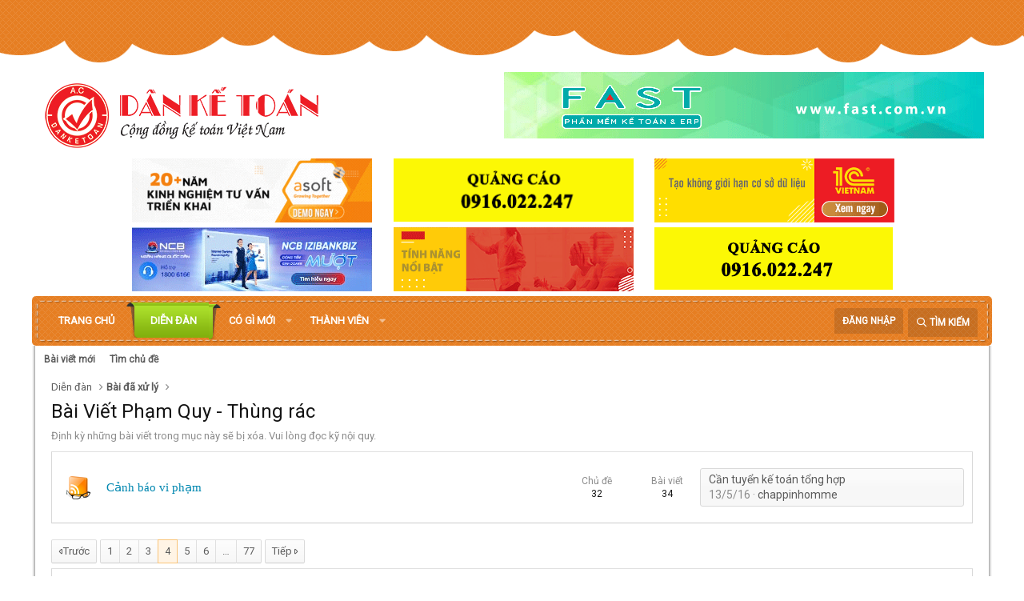

--- FILE ---
content_type: text/html; charset=utf-8
request_url: https://danketoan.com/forums/bai-viet-pham-quy-thung-rac.105/page-4
body_size: 19899
content:
<!DOCTYPE html>
<html id="XF" lang="vi-VN" dir="LTR"
	data-app="public"
	data-template="forum_view"
	data-container-key="node-105"
	data-content-key="forum-105"
	data-logged-in="false"
	data-cookie-prefix="xf_"
	class="has-no-js template-forum_view"
	>
<head>
	<meta charset="utf-8" />
	<meta http-equiv="X-UA-Compatible" content="IE=Edge" />
	

<meta name="viewport" content="width=device-width, initial-scale=1">

	
	
	

	<title>Bài Viết Phạm Quy - Thùng rác | Page 4 | Diễn đàn Dân Kế Toán | Cộng Đồng Kế Toán - Thuế</title>

	
		<link rel="canonical" href="https://danketoan.com/forums/bai-viet-pham-quy-thung-rac.105/page-4" />
	
		<link rel="alternate" type="application/rss+xml" title="RSS Feed For Bài Viết Phạm Quy - Thùng rác" href="/forums/bai-viet-pham-quy-thung-rac.105/index.rss" />
	
		<link rel="prev" href="/forums/bai-viet-pham-quy-thung-rac.105/page-3" />
	
		<link rel="next" href="/forums/bai-viet-pham-quy-thung-rac.105/page-5" />
	

	
		
	
	
	<meta property="og:site_name" content="Diễn đàn Dân Kế Toán | Cộng Đồng Kế Toán - Thuế" />


	
	
		
	
	
	<meta property="og:type" content="website" />


	
	
		
	
	
	
		<meta property="og:title" content="Bài Viết Phạm Quy - Thùng rác" />
		<meta property="twitter:title" content="Bài Viết Phạm Quy - Thùng rác" />
	


	
	
		
	
	
	
		<meta name="description" content="Định kỳ những bài viết trong mục này sẽ bị xóa. Vui lòng đọc kỹ nội quy." />
		<meta property="og:description" content="Định kỳ những bài viết trong mục này sẽ bị xóa. Vui lòng đọc kỹ nội quy." />
		<meta property="twitter:description" content="Định kỳ những bài viết trong mục này sẽ bị xóa. Vui lòng đọc kỹ nội quy." />
	


	
	
		
	
	
	<meta property="og:url" content="https://danketoan.com/forums/bai-viet-pham-quy-thung-rac.105/page-4" />


	
	
		
	
	
	
		<meta property="og:image" content="https://danketoan.com/styles/danketoan-2019/xenforo/logo.og.png" />
		<meta property="twitter:image" content="https://danketoan.com/styles/danketoan-2019/xenforo/logo.og.png" />
		<meta property="twitter:card" content="summary" />
	


	

	
		<meta name="theme-color" content="#ffffff" />
	

	
	

	


	<link rel="preload" href="/styles/fonts/fa/fa-regular-400.woff2?_v=5.15.3" as="font" type="font/woff2" crossorigin="anonymous" />


	<link rel="preload" href="/styles/fonts/fa/fa-solid-900.woff2?_v=5.15.3" as="font" type="font/woff2" crossorigin="anonymous" />


<link rel="preload" href="/styles/fonts/fa/fa-brands-400.woff2?_v=5.15.3" as="font" type="font/woff2" crossorigin="anonymous" />

	<link rel="stylesheet" href="/css.php?css=public%3Anormalize.css%2Cpublic%3Afa.css%2Cpublic%3Acore.less%2Cpublic%3Aapp.less&amp;s=7&amp;l=2&amp;d=1764659796&amp;k=378c5434471c15a1f60a41e72de4818e26d2a0c7" />

	<link rel="stylesheet" href="/css.php?css=public%3Anode_list.less%2Cpublic%3Astructured_list.less%2Cpublic%3Avnxf_beststatpro_widget.less%2Cpublic%3Aextra.less&amp;s=7&amp;l=2&amp;d=1764659796&amp;k=722ef5e58cb7cecf42ab31d0807d0df6b5ac2c44" />

	
		<script src="/js/xf/preamble.min.js?_v=996d3c33"></script>
	


	
		<link rel="icon" type="image/png" href="https://danketoan.com/favicon.ico" sizes="32x32" />
	
	
		<link rel="apple-touch-icon" href="https://danketoan.com/styles/danketoan-2019/xenforo/logo.og.png" />
	
	
	<script async src="https://www.googletagmanager.com/gtag/js?id=UA-9084918-2"></script>
	<script>
		window.dataLayer = window.dataLayer || [];
		function gtag(){dataLayer.push(arguments);}
		gtag('js', new Date());
		gtag('config', 'UA-9084918-2', {
			// 
			
			
		});
	</script>

	<link href="https://fonts.googleapis.com/css?family=Roboto&display=swap" rel="stylesheet">
	
	
	<!-- Start Alexa Certify Javascript -->
<script type="text/javascript">
_atrk_opts = { atrk_acct:"T10om1akGFL1O7", domain:"danketoan.com",dynamic: true};
(function() { var as = document.createElement('script'); as.type = 'text/javascript'; as.async = true; as.src = "https://certify-js.alexametrics.com/atrk.js"; var s = document.getElementsByTagName('script')[0];s.parentNode.insertBefore(as, s); })();
</script>
<noscript><img src="https://certify.alexametrics.com/atrk.gif?account=T10om1akGFL1O7" style="display:none" height="1" width="1" alt="" /></noscript>
<!-- End Alexa Certify Javascript -->  

</head>
<body data-template="forum_view">

<div class="p-pageWrapper" id="top">



<header class="p-header" id="header">
	<div class="p-header-inner">
		<div class="p-header-content">

			<div class="p-header-logo p-header-logo--image">
				<a href="https://danketoan.com">
					<img src="/styles/danketoan-2019/xenforo/logo.png"
						alt="Diễn đàn Dân Kế Toán | Cộng Đồng Kế Toán - Thuế"
						 />
				</a>
			</div>

			

	
	<a href="https://fast.com.vn/tin-san-pham/top-cac-phan-mem-ke-toan-va-erp-tot-nhat-va-thong-dung-nhat-hien-nay" target="_blank" class="qc-header"><img src="http://danketoan.com/banner/data/images/fast.gif"></a>


		</div>
		<ul class="adsbelownavbar">    			
	<li>
	<a href="https://asoft.com.vn/" target="_blank"><img src="http://danketoan.com/banner/data/images/asoft.gif" width="300px;" height="100%"></a>
	</li>
	<li>
	<a href="https://clevercfo.com/khoa-hoc-cfo" target="_blank"><img src="http://danketoan.com/banner/data/images/quangcao.gif" width="300px;" height="100%"></a>


	</li>

	<li>
		<a href="https://ketoan.cloud/?utm_source=Danketoan&utm_medium=click&utm_campaign=BannerB3_ACS" target="_blank"><img src="http://danketoan.com/banner/data/images/1C_banner.gif"></a>
	</li>


	<li>
		<a href="https://www.ncb-bank.vn/dangkytaikhoanonlinekhdn/?utm_source=mac-Danketoan&utm_medium=CPD_Banner&utm_campaign=NCB-Izibankbiz-2023&utm_term=&utm_content=[domainsite]" target="_blank"><img src="http://danketoan.com/banner/data/images/ncb.gif"></a>
	</li>
	
	<li>
		<a href="https://1c.com.vn/vn/1c_company_management#utm_source=utm_source%3DDKT-banner&utm_medium=utm_medium%3Dclick&utm_campaign=utm_campaign%3DbannerC3" target="_blank"><img src="http://danketoan.com/banner/data/images/1c.gif"></a>
	</li>
<li>
	<a href="#" target="_blank"><img src="http://danketoan.com/banner/data/images/quangcao.gif"></a>
	</li>
</ul>
	</div>
</header>





	
	<nav class="p-nav">
		<div class="p-nav-inner">
			<a class="p-nav-menuTrigger" data-xf-click="off-canvas" data-menu=".js-headerOffCanvasMenu" role="button" tabindex="0">
				<i aria-hidden="true"></i>
				<span class="p-nav-menuText">Menu</span>
			</a>

			<div class="p-nav-smallLogo">
				<a href="https://danketoan.com">
					<img src="/styles/danketoan-2019/xenforo/logo.png"
						alt="Diễn đàn Dân Kế Toán | Cộng Đồng Kế Toán - Thuế"
					 />
				</a>
			</div>

			<div class="p-nav-scroller hScroller" data-xf-init="h-scroller" data-auto-scroll=".p-navEl.is-selected">
				<div class="hScroller-scroll">
					<ul class="p-nav-list js-offCanvasNavSource">
					
						<li>
							
	<div class="p-navEl " >
		

			
	
	<a href="/"
		class="p-navEl-link "
		
		data-xf-key="1"
		data-nav-id="EWRporta">Trang chủ</a>


			

		
		
	</div>

						</li>
					
						<li>
							
	<div class="p-navEl is-selected" data-has-children="true">
		

			
	
	<a href="/forums/"
		class="p-navEl-link p-navEl-link--splitMenu "
		
		
		data-nav-id="forums">Diễn đàn</a>


			<a data-xf-key="2"
				data-xf-click="menu"
				data-menu-pos-ref="< .p-navEl"
				data-arrow-pos-ref="< .p-navEl"
				class="p-navEl-splitTrigger"
				role="button"
				tabindex="0"
				aria-label="Toggle expanded"
				aria-expanded="false"
				aria-haspopup="true"></a>

		
		
			<div class="menu menu--structural" data-menu="menu" aria-hidden="true">
				<div class="menu-content">
					<!--<h4 class="menu-header">Diễn đàn</h4>-->
					
						
	
	
	<a href="/whats-new/posts/"
		class="menu-linkRow u-indentDepth0 js-offCanvasCopy "
		
		
		data-nav-id="newPosts">Bài viết mới</a>

	

					
						
	
	
	<a href="/search/?type=post"
		class="menu-linkRow u-indentDepth0 js-offCanvasCopy "
		
		
		data-nav-id="searchForums">Tìm chủ đề</a>

	

					
				</div>
			</div>
		
	</div>

						</li>
					
						<li>
							
	<div class="p-navEl " data-has-children="true">
		

			
	
	<a href="/whats-new/"
		class="p-navEl-link p-navEl-link--splitMenu "
		
		
		data-nav-id="whatsNew">Có gì mới</a>


			<a data-xf-key="3"
				data-xf-click="menu"
				data-menu-pos-ref="< .p-navEl"
				data-arrow-pos-ref="< .p-navEl"
				class="p-navEl-splitTrigger"
				role="button"
				tabindex="0"
				aria-label="Toggle expanded"
				aria-expanded="false"
				aria-haspopup="true"></a>

		
		
			<div class="menu menu--structural" data-menu="menu" aria-hidden="true">
				<div class="menu-content">
					<!--<h4 class="menu-header">Có gì mới</h4>-->
					
						
	
	
	<a href="/whats-new/posts/"
		class="menu-linkRow u-indentDepth0 js-offCanvasCopy "
		 rel="nofollow"
		
		data-nav-id="whatsNewPosts">Bài viết mới</a>

	

					
						
	
	
	<a href="/whats-new/latest-activity"
		class="menu-linkRow u-indentDepth0 js-offCanvasCopy "
		 rel="nofollow"
		
		data-nav-id="latestActivity">Hoạt động mới nhất</a>

	

					
				</div>
			</div>
		
	</div>

						</li>
					
						<li>
							
	<div class="p-navEl " data-has-children="true">
		

			
	
	<a href="/members/"
		class="p-navEl-link p-navEl-link--splitMenu "
		
		
		data-nav-id="members">Thành viên</a>


			<a data-xf-key="4"
				data-xf-click="menu"
				data-menu-pos-ref="< .p-navEl"
				data-arrow-pos-ref="< .p-navEl"
				class="p-navEl-splitTrigger"
				role="button"
				tabindex="0"
				aria-label="Toggle expanded"
				aria-expanded="false"
				aria-haspopup="true"></a>

		
		
			<div class="menu menu--structural" data-menu="menu" aria-hidden="true">
				<div class="menu-content">
					<!--<h4 class="menu-header">Thành viên</h4>-->
					
						
	
	
	<a href="/members/list/"
		class="menu-linkRow u-indentDepth0 js-offCanvasCopy "
		
		
		data-nav-id="registeredMembers">Đăng ký</a>

	

					
						
	
	
	<a href="/online/"
		class="menu-linkRow u-indentDepth0 js-offCanvasCopy "
		
		
		data-nav-id="currentVisitors">Thành viên trực tuyến</a>

	

					
				</div>
			</div>
		
	</div>

						</li>
					
					</ul>
				</div>
			</div>

			<div class="p-nav-opposite">
				<div class="p-navgroup p-account p-navgroup--guest">
					
						<a href="/login/" class="p-navgroup-link p-navgroup-link--textual p-navgroup-link--logIn"
							data-xf-click="overlay" data-follow-redirects="on">
							<span class="p-navgroup-linkText">Đăng nhập</span>
						</a>
						
					
				</div>

				<div class="p-navgroup p-discovery">
					<a href="/whats-new/"
						class="p-navgroup-link p-navgroup-link--iconic p-navgroup-link--whatsnew"
						title="Có gì mới?">
						<i aria-hidden="true"></i>
						<span class="p-navgroup-linkText">Có gì mới?</span>
					</a>

					
						<a href="/search/"
							class="p-navgroup-link p-navgroup-link--iconic p-navgroup-link--search"
							data-xf-click="menu"
							data-xf-key="/"
							aria-label="Tìm kiếm"
							aria-expanded="false"
							aria-haspopup="true"
							title="Tìm kiếm">
							<i aria-hidden="true"></i>
							<span class="p-navgroup-linkText">Tìm kiếm</span>
						</a>
						<div class="menu menu--structural menu--wide" data-menu="menu" aria-hidden="true">
							<form action="/search/search" method="post"
								class="menu-content"
								data-xf-init="quick-search">

								<h3 class="menu-header">Tìm kiếm</h3>
								
								<div class="menu-row">
									
										<div class="inputGroup inputGroup--joined">
											<input type="text" class="input" name="keywords" placeholder="Tìm kiếm…" aria-label="Tìm kiếm" data-menu-autofocus="true" />
											
			<select name="constraints" class="js-quickSearch-constraint input" aria-label="Search within">
				<option value="">Everywhere</option>
<option value="{&quot;search_type&quot;:&quot;post&quot;}">Chủ đề</option>
<option value="{&quot;search_type&quot;:&quot;post&quot;,&quot;c&quot;:{&quot;nodes&quot;:[105],&quot;child_nodes&quot;:1}}">This forum</option>

			</select>
		
										</div>
									
								</div>

								
								<div class="menu-row">
									<label class="iconic"><input type="checkbox"  name="c[title_only]" value="1" /><i aria-hidden="true"></i><span class="iconic-label">Chỉ tìm trong tiêu đề</span></label>

								</div>
								
								<div class="menu-row">
									<div class="inputGroup">
										<span class="inputGroup-text" id="ctrl_search_menu_by_member">Bởi:</span>
										<input class="input" name="c[users]" data-xf-init="auto-complete" placeholder="Thành viên" aria-labelledby="ctrl_search_menu_by_member" />
									</div>
								</div>
								<div class="menu-footer">
									<span class="menu-footer-controls">
										<button type="submit" class="button--primary button button--icon button--icon--search"><span class="button-text">Tìm</span></button>
										<a href="/search/" class="button"><span class="button-text">Tìm kiếm nâng cao…</span></a>
									</span>
								</div>

								<input type="hidden" name="_xfToken" value="1769803066,43c5add9daa9a38dc48d535aa08a2ccc" />
							</form>
						</div>
					
				</div>
			</div>
		</div>
	</nav>

	
	
		<div class="p-sectionLinks">
			<div class="p-sectionLinks-inner hScroller" data-xf-init="h-scroller">
				<div class="hScroller-scroll">
					<ul class="p-sectionLinks-list">
					
						<li>
							
	<div class="p-navEl " >
		

			
	
	<a href="/whats-new/posts/"
		class="p-navEl-link "
		
		data-xf-key="alt+1"
		data-nav-id="newPosts">Bài viết mới</a>


			

		
		
	</div>

						</li>
					
						<li>
							
	<div class="p-navEl " >
		

			
	
	<a href="/search/?type=post"
		class="p-navEl-link "
		
		data-xf-key="alt+2"
		data-nav-id="searchForums">Tìm chủ đề</a>


			

		
		
	</div>

						</li>
					
					</ul>
				</div>
			</div>
		</div>
	



<div class="offCanvasMenu offCanvasMenu--nav js-headerOffCanvasMenu" data-menu="menu" aria-hidden="true" data-ocm-builder="navigation">
	<div class="offCanvasMenu-backdrop" data-menu-close="true"></div>
	<div class="offCanvasMenu-content">
		<div class="offCanvasMenu-header">
			Menu
			<a class="offCanvasMenu-closer" data-menu-close="true" role="button" tabindex="0" aria-label="Đóng"></a>
		</div>
		
			<div class="p-offCanvasRegisterLink">
				<div class="offCanvasMenu-linkHolder">
					<a href="/login/" class="offCanvasMenu-link" data-xf-click="overlay" data-menu-close="true">
						Đăng nhập
					</a>
				</div>
				<hr class="offCanvasMenu-separator" />
				
			</div>
		
		<div class="js-offCanvasNavTarget"></div>
	</div>
</div>

<div class="p-body">
	<div class="p-body-inner">
		<!--XF:EXTRA_OUTPUT-->

		

		

		
		
	
		<ul class="p-breadcrumbs "
			itemscope itemtype="https://schema.org/BreadcrumbList">
		
			

			
			

			
				
				
	<li itemprop="itemListElement" itemscope itemtype="https://schema.org/ListItem">
		<a href="/forums/" itemprop="item">
			<span itemprop="name">Diễn đàn</span>
		</a>
		<meta itemprop="position" content="1" />
	</li>

			
			
				
				
	<li itemprop="itemListElement" itemscope itemtype="https://schema.org/ListItem">
		<a href="/forums/#bai-da-xu-ly.64" itemprop="item">
			<span itemprop="name">Bài đã xử lý</span>
		</a>
		<meta itemprop="position" content="2" />
	</li>

			

		
		</ul>
	

		

		
	<noscript class="js-jsWarning"><div class="blockMessage blockMessage--important blockMessage--iconic u-noJsOnly">JavaScript is disabled. For a better experience, please enable JavaScript in your browser before proceeding.</div></noscript>

		
	<div class="blockMessage blockMessage--important blockMessage--iconic js-browserWarning" style="display: none">You are using an out of date browser. It  may not display this or other websites correctly.<br />You should upgrade or use an <a href="https://www.google.com/chrome/browser/" target="_blank">alternative browser</a>.</div>


		
			<div class="p-body-header">
			
				
					<div class="p-title ">
					
						
							<h1 class="p-title-value">Bài Viết Phạm Quy - Thùng rác</h1>
						
						
					
					</div>
				

				
					<div class="p-description">Định kỳ những bài viết trong mục này sẽ bị xóa. Vui lòng đọc kỹ nội quy.</div>
				
			
			</div>
		

		<div class="p-body-main  ">
			

			<div class="p-body-content">
				
				<div class="p-body-pageContent">







	
	
	






	

	
		
	










	
	<div class="block">
		<div class="block-container">
			<div class="block-body">
				
	
	
		
	
	
	
		
	

	<div class="node node--id170 node--depth2 node--forum node--read">
		<div class="node-body">
			<span class="node-icon" aria-hidden="true" style="width: 48px;height: 48px;background: transparent url(/styles/ico/170.png) center center no-repeat;">
			</span>
			<div class="node-main js-nodeMain">
				

				
				<h3 class="node-title">
					<a href="/forums/canh-bao-vi-pham.170/" data-xf-init="element-tooltip" data-shortcut="node-description">Cảnh báo vi phạm</a>
				</h3>
				

				<div class="node-meta">
					
						<div class="node-statsMeta">
							<dl class="pairs pairs--inline">
								<dt>Chủ đề</dt>
								<dd>32</dd>
							</dl>
							<dl class="pairs pairs--inline">
								<dt>Bài viết</dt>
								<dd>34</dd>
							</dl>
						</div>
					

					
				</div>

				

				
			</div>

			
				<div class="node-stats">
					<dl class="pairs pairs--rows">
						<dt>Chủ đề</dt>
						<dd>32</dd>
					</dl>
					<dl class="pairs pairs--rows">
						<dt>Bài viết</dt>
						<dd>34</dd>
					</dl>
				</div>
			

			<div class="node-extra">
				
					<div class="node-extra-icon">
						
							<a href="/members/chappinhomme.480290/" class="avatar avatar--xs avatar--default avatar--default--dynamic" data-user-id="480290" data-xf-init="member-tooltip" style="background-color: #cc6666; color: #602020">
			<span class="avatar-u480290-s" role="img" aria-label="chappinhomme">C</span> 
		</a>
						
					</div>
					<div class="node-extra-row">
						
							<a href="/threads/can-tuyen-ke-toan-tong-hop.245688/post-1192466" class="node-extra-title" title="Cần tuyển kế toán tổng hợp">Cần tuyển kế toán tổng hợp</a>
						
					</div>
					<div class="node-extra-row">
						<ul class="listInline listInline--bullet">
							<li><time  class="node-extra-date u-dt" dir="auto" datetime="2016-05-13T11:36:31+0700" data-time="1463114191" data-date-string="13/5/16" data-time-string="11:36" title="13/5/16 lúc 11:36">13/5/16</time></li>
							
								<li class="node-extra-user"><a href="/members/chappinhomme.480290/" class="username " dir="auto" data-user-id="480290" data-xf-init="member-tooltip">chappinhomme</a></li>
							
						</ul>
					</div>
				
			</div>
		</div>
				
					
	
	

				
	</div>

	


	

	

			</div>
		</div>
	</div>
	








<div class="block " data-xf-init="" data-type="thread" data-href="/inline-mod/">

	<div class="block-outer"><div class="block-outer-main"><nav class="pageNavWrapper pageNavWrapper--mixed ">



<div class="pageNav  pageNav--skipEnd">
	
		<a href="/forums/bai-viet-pham-quy-thung-rac.105/page-3" class="pageNav-jump pageNav-jump--prev">Trước</a>
	

	<ul class="pageNav-main">
		

	
		<li class="pageNav-page "><a href="/forums/bai-viet-pham-quy-thung-rac.105/">1</a></li>
	


		

		
			

	
		<li class="pageNav-page pageNav-page--earlier"><a href="/forums/bai-viet-pham-quy-thung-rac.105/page-2">2</a></li>
	

		
			

	
		<li class="pageNav-page pageNav-page--earlier"><a href="/forums/bai-viet-pham-quy-thung-rac.105/page-3">3</a></li>
	

		
			

	
		<li class="pageNav-page pageNav-page--current "><a href="/forums/bai-viet-pham-quy-thung-rac.105/page-4">4</a></li>
	

		
			

	
		<li class="pageNav-page pageNav-page--later"><a href="/forums/bai-viet-pham-quy-thung-rac.105/page-5">5</a></li>
	

		
			

	
		<li class="pageNav-page pageNav-page--later"><a href="/forums/bai-viet-pham-quy-thung-rac.105/page-6">6</a></li>
	

		

		
			
				<li class="pageNav-page pageNav-page--skip pageNav-page--skipEnd">
					<a data-xf-init="tooltip" title="Đi đến trang"
						data-xf-click="menu"
						role="button" tabindex="0" aria-expanded="false" aria-haspopup="true">…</a>
					

	<div class="menu menu--pageJump" data-menu="menu" aria-hidden="true">
		<div class="menu-content">
			<h4 class="menu-header">Đi đến trang</h4>
			<div class="menu-row" data-xf-init="page-jump" data-page-url="/forums/bai-viet-pham-quy-thung-rac.105/page-%page%">
				<div class="inputGroup inputGroup--numbers">
					<div class="inputGroup inputGroup--numbers inputNumber" data-xf-init="number-box"><input type="number" pattern="\d*" class="input input--number js-numberBoxTextInput input input--numberNarrow js-pageJumpPage" value="7"  min="1" max="77" step="1" required="required" data-menu-autofocus="true" /></div>
					<span class="inputGroup-text"><button type="button" class="js-pageJumpGo button"><span class="button-text">Tới</span></button></span>
				</div>
			</div>
		</div>
	</div>

				</li>
			
		

		

	
		<li class="pageNav-page "><a href="/forums/bai-viet-pham-quy-thung-rac.105/page-77">77</a></li>
	

	</ul>

	
		<a href="/forums/bai-viet-pham-quy-thung-rac.105/page-5" class="pageNav-jump pageNav-jump--next">Tiếp</a>
	
</div>

<div class="pageNavSimple">
	
		<a href="/forums/bai-viet-pham-quy-thung-rac.105/"
			class="pageNavSimple-el pageNavSimple-el--first"
			data-xf-init="tooltip" title="First">
			<i aria-hidden="true"></i> <span class="u-srOnly">First</span>
		</a>
		<a href="/forums/bai-viet-pham-quy-thung-rac.105/page-3" class="pageNavSimple-el pageNavSimple-el--prev">
			<i aria-hidden="true"></i> Trước
		</a>
	

	<a class="pageNavSimple-el pageNavSimple-el--current"
		data-xf-init="tooltip" title="Đi đến trang"
		data-xf-click="menu" role="button" tabindex="0" aria-expanded="false" aria-haspopup="true">
		4 of 77
	</a>
	

	<div class="menu menu--pageJump" data-menu="menu" aria-hidden="true">
		<div class="menu-content">
			<h4 class="menu-header">Đi đến trang</h4>
			<div class="menu-row" data-xf-init="page-jump" data-page-url="/forums/bai-viet-pham-quy-thung-rac.105/page-%page%">
				<div class="inputGroup inputGroup--numbers">
					<div class="inputGroup inputGroup--numbers inputNumber" data-xf-init="number-box"><input type="number" pattern="\d*" class="input input--number js-numberBoxTextInput input input--numberNarrow js-pageJumpPage" value="4"  min="1" max="77" step="1" required="required" data-menu-autofocus="true" /></div>
					<span class="inputGroup-text"><button type="button" class="js-pageJumpGo button"><span class="button-text">Tới</span></button></span>
				</div>
			</div>
		</div>
	</div>


	
		<a href="/forums/bai-viet-pham-quy-thung-rac.105/page-5" class="pageNavSimple-el pageNavSimple-el--next">
			Tiếp <i aria-hidden="true"></i>
		</a>
		<a href="/forums/bai-viet-pham-quy-thung-rac.105/page-77"
			class="pageNavSimple-el pageNavSimple-el--last"
			data-xf-init="tooltip" title="Last">
			<i aria-hidden="true"></i> <span class="u-srOnly">Last</span>
		</a>
	
</div>

</nav>



</div></div>

	<div class="block-container">

		
			<div class="block-filterBar">
				<div class="filterBar">
					

					<a class="filterBar-menuTrigger" data-xf-click="menu" role="button" tabindex="0" aria-expanded="false" aria-haspopup="true">Bộ lọc</a>
					<div class="menu menu--wide" data-menu="menu" aria-hidden="true"
						data-href="/forums/bai-viet-pham-quy-thung-rac.105/filters"
						data-load-target=".js-filterMenuBody">
						<div class="menu-content">
							<h4 class="menu-header">Chỉ hiển thị:</h4>
							<div class="js-filterMenuBody">
								<div class="menu-row">Đang tải…</div>
							</div>
						</div>
					</div>
				</div>
			</div>
		

		

		<div class="block-body">
			
				<div class="structItemContainer">
					

	

	



					
						

						<div class="structItemContainer-group js-threadList">
							
								
									

	

	<div class="structItem structItem--thread js-inlineModContainer js-threadListItem-278540" data-author="Nhã Lam 94">

	
		<div class="structItem-cell structItem-cell--icon">
			<div class="structItem-iconContainer">
				<a href="/members/nha-lam-94.536968/" class="avatar avatar--s avatar--default avatar--default--dynamic" data-user-id="536968" data-xf-init="member-tooltip" style="background-color: #a3e085; color: #478f24">
			<span class="avatar-u536968-s" role="img" aria-label="Nhã Lam 94">N</span> 
		</a>
				
			</div>
		</div>
	

	
		<div class="structItem-cell structItem-cell--main" data-xf-init="touch-proxy">
			

			<div class="structItem-title">
				
				
				<a href="/threads/dich-vu-ke-toan.278540/" class="" data-tp-primary="on" data-xf-init="preview-tooltip" data-preview-url="/threads/dich-vu-ke-toan.278540/preview">Dịch vụ kế toán</a>
			</div>

			<div class="structItem-minor">
				

				
					<ul class="structItem-parts">
						<li><a href="/members/nha-lam-94.536968/" class="username " dir="auto" data-user-id="536968" data-xf-init="member-tooltip">Nhã Lam 94</a></li>
						<li class="structItem-startDate"><a href="/threads/dich-vu-ke-toan.278540/" rel="nofollow"><time  class="u-dt" dir="auto" datetime="2020-05-03T10:34:00+0700" data-time="1588476840" data-date-string="3/5/20" data-time-string="10:34" title="3/5/20 lúc 10:34">3/5/20</time></a></li>
						
					</ul>

					
				
			</div>
		</div>
	

	
		<div class="structItem-cell structItem-cell--meta" title="First message reaction score: 0">
			<dl class="pairs pairs--justified">
				<dt>Trả lời</dt>
				<dd>0</dd>
			</dl>
			<dl class="pairs pairs--justified structItem-minor">
				<dt>Lượt xem</dt>
				<dd>2K</dd>
			</dl>
		</div>
	

	
		<div class="structItem-cell structItem-cell--latest">
			
				<a href="/threads/dich-vu-ke-toan.278540/latest" rel="nofollow"><time  class="structItem-latestDate u-dt" dir="auto" datetime="2020-05-03T10:34:00+0700" data-time="1588476840" data-date-string="3/5/20" data-time-string="10:34" title="3/5/20 lúc 10:34">3/5/20</time></a>
				<div class="structItem-minor">
					
						<a href="/members/nha-lam-94.536968/" class="username " dir="auto" data-user-id="536968" data-xf-init="member-tooltip">Nhã Lam 94</a>
					
				</div>
			
		</div>
	

	
		<div class="structItem-cell structItem-cell--icon structItem-cell--iconEnd">
			<div class="structItem-iconContainer">
				
					<a href="/members/nha-lam-94.536968/" class="avatar avatar--xxs avatar--default avatar--default--dynamic" data-user-id="536968" data-xf-init="member-tooltip" style="background-color: #a3e085; color: #478f24">
			<span class="avatar-u536968-s" role="img" aria-label="Nhã Lam 94">N</span> 
		</a>
				
			</div>
		</div>
	

	</div>

								
									

	

	<div class="structItem structItem--thread js-inlineModContainer js-threadListItem-278519" data-author="hai.neu2020">

	
		<div class="structItem-cell structItem-cell--icon">
			<div class="structItem-iconContainer">
				<a href="/members/hai-neu2020.537809/" class="avatar avatar--s avatar--default avatar--default--dynamic" data-user-id="537809" data-xf-init="member-tooltip" style="background-color: #996633; color: #dfbf9f">
			<span class="avatar-u537809-s" role="img" aria-label="hai.neu2020">H</span> 
		</a>
				
			</div>
		</div>
	

	
		<div class="structItem-cell structItem-cell--main" data-xf-init="touch-proxy">
			

			<div class="structItem-title">
				
				
				<a href="/threads/tuyen-dung-giang-vien-kinh-te-ke-toan-va-quan-tri-kinh-doanh-du-lich-marketing.278519/" class="" data-tp-primary="on" data-xf-init="preview-tooltip" data-preview-url="/threads/tuyen-dung-giang-vien-kinh-te-ke-toan-va-quan-tri-kinh-doanh-du-lich-marketing.278519/preview">Tuyển dụng Giảng viên kinh tế (Kế toán và quản trị kinh doanh, du lịch, marketing)</a>
			</div>

			<div class="structItem-minor">
				

				
					<ul class="structItem-parts">
						<li><a href="/members/hai-neu2020.537809/" class="username " dir="auto" data-user-id="537809" data-xf-init="member-tooltip">hai.neu2020</a></li>
						<li class="structItem-startDate"><a href="/threads/tuyen-dung-giang-vien-kinh-te-ke-toan-va-quan-tri-kinh-doanh-du-lich-marketing.278519/" rel="nofollow"><time  class="u-dt" dir="auto" datetime="2020-04-29T19:33:20+0700" data-time="1588163600" data-date-string="29/4/20" data-time-string="19:33" title="29/4/20 lúc 19:33">29/4/20</time></a></li>
						
					</ul>

					
				
			</div>
		</div>
	

	
		<div class="structItem-cell structItem-cell--meta" title="First message reaction score: 0">
			<dl class="pairs pairs--justified">
				<dt>Trả lời</dt>
				<dd>0</dd>
			</dl>
			<dl class="pairs pairs--justified structItem-minor">
				<dt>Lượt xem</dt>
				<dd>2K</dd>
			</dl>
		</div>
	

	
		<div class="structItem-cell structItem-cell--latest">
			
				<a href="/threads/tuyen-dung-giang-vien-kinh-te-ke-toan-va-quan-tri-kinh-doanh-du-lich-marketing.278519/latest" rel="nofollow"><time  class="structItem-latestDate u-dt" dir="auto" datetime="2020-04-29T19:33:20+0700" data-time="1588163600" data-date-string="29/4/20" data-time-string="19:33" title="29/4/20 lúc 19:33">29/4/20</time></a>
				<div class="structItem-minor">
					
						<a href="/members/hai-neu2020.537809/" class="username " dir="auto" data-user-id="537809" data-xf-init="member-tooltip">hai.neu2020</a>
					
				</div>
			
		</div>
	

	
		<div class="structItem-cell structItem-cell--icon structItem-cell--iconEnd">
			<div class="structItem-iconContainer">
				
					<a href="/members/hai-neu2020.537809/" class="avatar avatar--xxs avatar--default avatar--default--dynamic" data-user-id="537809" data-xf-init="member-tooltip" style="background-color: #996633; color: #dfbf9f">
			<span class="avatar-u537809-s" role="img" aria-label="hai.neu2020">H</span> 
		</a>
				
			</div>
		</div>
	

	</div>

								
									

	

	<div class="structItem structItem--thread js-inlineModContainer js-threadListItem-278518" data-author="Phần mềm BRAVO">

	
		<div class="structItem-cell structItem-cell--icon">
			<div class="structItem-iconContainer">
				<a href="/members/phan-mem-bravo.500933/" class="avatar avatar--s" data-user-id="500933" data-xf-init="member-tooltip">
			<img src="/data/avatars/s/500/500933.jpg?1496971371" srcset="/data/avatars/m/500/500933.jpg?1496971371 2x" alt="Phần mềm BRAVO" class="avatar-u500933-s" width="48" height="48" loading="lazy" /> 
		</a>
				
			</div>
		</div>
	

	
		<div class="structItem-cell structItem-cell--main" data-xf-init="touch-proxy">
			

			<div class="structItem-title">
				
				
				<a href="/threads/giai-phap-phan-mem-bravo-8-erp-vn-cho-doanh-nghiep-san-xuat-thep-xay-dung.278518/" class="" data-tp-primary="on" data-xf-init="preview-tooltip" data-preview-url="/threads/giai-phap-phan-mem-bravo-8-erp-vn-cho-doanh-nghiep-san-xuat-thep-xay-dung.278518/preview">Giải pháp phần mềm BRAVO 8 ERP-VN cho Doanh nghiệp sản xuất Thép Xây dựng</a>
			</div>

			<div class="structItem-minor">
				

				
					<ul class="structItem-parts">
						<li><a href="/members/phan-mem-bravo.500933/" class="username " dir="auto" data-user-id="500933" data-xf-init="member-tooltip"><span class="username--staff username--moderator">Phần mềm BRAVO</span></a></li>
						<li class="structItem-startDate"><a href="/threads/giai-phap-phan-mem-bravo-8-erp-vn-cho-doanh-nghiep-san-xuat-thep-xay-dung.278518/" rel="nofollow"><time  class="u-dt" dir="auto" datetime="2020-04-29T16:45:54+0700" data-time="1588153554" data-date-string="29/4/20" data-time-string="16:45" title="29/4/20 lúc 16:45">29/4/20</time></a></li>
						
					</ul>

					
				
			</div>
		</div>
	

	
		<div class="structItem-cell structItem-cell--meta" title="First message reaction score: 0">
			<dl class="pairs pairs--justified">
				<dt>Trả lời</dt>
				<dd>0</dd>
			</dl>
			<dl class="pairs pairs--justified structItem-minor">
				<dt>Lượt xem</dt>
				<dd>2K</dd>
			</dl>
		</div>
	

	
		<div class="structItem-cell structItem-cell--latest">
			
				<a href="/threads/giai-phap-phan-mem-bravo-8-erp-vn-cho-doanh-nghiep-san-xuat-thep-xay-dung.278518/latest" rel="nofollow"><time  class="structItem-latestDate u-dt" dir="auto" datetime="2020-04-29T16:45:54+0700" data-time="1588153554" data-date-string="29/4/20" data-time-string="16:45" title="29/4/20 lúc 16:45">29/4/20</time></a>
				<div class="structItem-minor">
					
						<a href="/members/phan-mem-bravo.500933/" class="username " dir="auto" data-user-id="500933" data-xf-init="member-tooltip"><span class="username--staff username--moderator">Phần mềm BRAVO</span></a>
					
				</div>
			
		</div>
	

	
		<div class="structItem-cell structItem-cell--icon structItem-cell--iconEnd">
			<div class="structItem-iconContainer">
				
					<a href="/members/phan-mem-bravo.500933/" class="avatar avatar--xxs" data-user-id="500933" data-xf-init="member-tooltip">
			<img src="/data/avatars/s/500/500933.jpg?1496971371"  alt="Phần mềm BRAVO" class="avatar-u500933-s" width="48" height="48" loading="lazy" /> 
		</a>
				
			</div>
		</div>
	

	</div>

								
									

	

	<div class="structItem structItem--thread js-inlineModContainer js-threadListItem-278514" data-author="truongvan86dh">

	
		<div class="structItem-cell structItem-cell--icon">
			<div class="structItem-iconContainer">
				<a href="/members/truongvan86dh.537769/" class="avatar avatar--s avatar--default avatar--default--dynamic" data-user-id="537769" data-xf-init="member-tooltip" style="background-color: #47a329; color: #091405">
			<span class="avatar-u537769-s" role="img" aria-label="truongvan86dh">T</span> 
		</a>
				
			</div>
		</div>
	

	
		<div class="structItem-cell structItem-cell--main" data-xf-init="touch-proxy">
			

			<div class="structItem-title">
				
				
				<a href="/threads/muon-hoc-ke-toan-thue-online.278514/" class="" data-tp-primary="on" data-xf-init="preview-tooltip" data-preview-url="/threads/muon-hoc-ke-toan-thue-online.278514/preview">muốn học kế toán thuế online</a>
			</div>

			<div class="structItem-minor">
				

				
					<ul class="structItem-parts">
						<li><a href="/members/truongvan86dh.537769/" class="username " dir="auto" data-user-id="537769" data-xf-init="member-tooltip">truongvan86dh</a></li>
						<li class="structItem-startDate"><a href="/threads/muon-hoc-ke-toan-thue-online.278514/" rel="nofollow"><time  class="u-dt" dir="auto" datetime="2020-04-29T07:39:46+0700" data-time="1588120786" data-date-string="29/4/20" data-time-string="07:39" title="29/4/20 lúc 07:39">29/4/20</time></a></li>
						
					</ul>

					
				
			</div>
		</div>
	

	
		<div class="structItem-cell structItem-cell--meta" title="First message reaction score: 0">
			<dl class="pairs pairs--justified">
				<dt>Trả lời</dt>
				<dd>0</dd>
			</dl>
			<dl class="pairs pairs--justified structItem-minor">
				<dt>Lượt xem</dt>
				<dd>2K</dd>
			</dl>
		</div>
	

	
		<div class="structItem-cell structItem-cell--latest">
			
				<a href="/threads/muon-hoc-ke-toan-thue-online.278514/latest" rel="nofollow"><time  class="structItem-latestDate u-dt" dir="auto" datetime="2020-04-29T07:39:46+0700" data-time="1588120786" data-date-string="29/4/20" data-time-string="07:39" title="29/4/20 lúc 07:39">29/4/20</time></a>
				<div class="structItem-minor">
					
						<a href="/members/truongvan86dh.537769/" class="username " dir="auto" data-user-id="537769" data-xf-init="member-tooltip">truongvan86dh</a>
					
				</div>
			
		</div>
	

	
		<div class="structItem-cell structItem-cell--icon structItem-cell--iconEnd">
			<div class="structItem-iconContainer">
				
					<a href="/members/truongvan86dh.537769/" class="avatar avatar--xxs avatar--default avatar--default--dynamic" data-user-id="537769" data-xf-init="member-tooltip" style="background-color: #47a329; color: #091405">
			<span class="avatar-u537769-s" role="img" aria-label="truongvan86dh">T</span> 
		</a>
				
			</div>
		</div>
	

	</div>

								
									

	

	<div class="structItem structItem--thread js-inlineModContainer js-threadListItem-278418" data-author="Dyoooo">

	
		<div class="structItem-cell structItem-cell--icon">
			<div class="structItem-iconContainer">
				<a href="/members/dyoooo.527284/" class="avatar avatar--s avatar--default avatar--default--dynamic" data-user-id="527284" data-xf-init="member-tooltip" style="background-color: #5cd6d6; color: #1a6666">
			<span class="avatar-u527284-s" role="img" aria-label="Dyoooo">D</span> 
		</a>
				
			</div>
		</div>
	

	
		<div class="structItem-cell structItem-cell--main" data-xf-init="touch-proxy">
			

			<div class="structItem-title">
				
				
				<a href="/threads/tien-luong-thuc-nhan-sau-khi-tru-bao-hiem-cua-giam-doc-7tr-cho-gd-thi-hop-ly-ko-a.278418/" class="" data-tp-primary="on" data-xf-init="preview-tooltip" data-preview-url="/threads/tien-luong-thuc-nhan-sau-khi-tru-bao-hiem-cua-giam-doc-7tr-cho-gd-thi-hop-ly-ko-a.278418/preview">Tiền lương thực nhận sau khi trừ bảo hiểm của giám đốc 7tr cho GĐ thì hợp lý ko ạ</a>
			</div>

			<div class="structItem-minor">
				

				
					<ul class="structItem-parts">
						<li><a href="/members/dyoooo.527284/" class="username " dir="auto" data-user-id="527284" data-xf-init="member-tooltip">Dyoooo</a></li>
						<li class="structItem-startDate"><a href="/threads/tien-luong-thuc-nhan-sau-khi-tru-bao-hiem-cua-giam-doc-7tr-cho-gd-thi-hop-ly-ko-a.278418/" rel="nofollow"><time  class="u-dt" dir="auto" datetime="2020-04-21T16:12:55+0700" data-time="1587460375" data-date-string="21/4/20" data-time-string="16:12" title="21/4/20 lúc 16:12">21/4/20</time></a></li>
						
					</ul>

					
				
			</div>
		</div>
	

	
		<div class="structItem-cell structItem-cell--meta" title="First message reaction score: 0">
			<dl class="pairs pairs--justified">
				<dt>Trả lời</dt>
				<dd>0</dd>
			</dl>
			<dl class="pairs pairs--justified structItem-minor">
				<dt>Lượt xem</dt>
				<dd>2K</dd>
			</dl>
		</div>
	

	
		<div class="structItem-cell structItem-cell--latest">
			
				<a href="/threads/tien-luong-thuc-nhan-sau-khi-tru-bao-hiem-cua-giam-doc-7tr-cho-gd-thi-hop-ly-ko-a.278418/latest" rel="nofollow"><time  class="structItem-latestDate u-dt" dir="auto" datetime="2020-04-21T16:12:55+0700" data-time="1587460375" data-date-string="21/4/20" data-time-string="16:12" title="21/4/20 lúc 16:12">21/4/20</time></a>
				<div class="structItem-minor">
					
						<a href="/members/dyoooo.527284/" class="username " dir="auto" data-user-id="527284" data-xf-init="member-tooltip">Dyoooo</a>
					
				</div>
			
		</div>
	

	
		<div class="structItem-cell structItem-cell--icon structItem-cell--iconEnd">
			<div class="structItem-iconContainer">
				
					<a href="/members/dyoooo.527284/" class="avatar avatar--xxs avatar--default avatar--default--dynamic" data-user-id="527284" data-xf-init="member-tooltip" style="background-color: #5cd6d6; color: #1a6666">
			<span class="avatar-u527284-s" role="img" aria-label="Dyoooo">D</span> 
		</a>
				
			</div>
		</div>
	

	</div>

								
									

	

	<div class="structItem structItem--thread js-inlineModContainer js-threadListItem-278368" data-author="Hoaitrang123">

	
		<div class="structItem-cell structItem-cell--icon">
			<div class="structItem-iconContainer">
				<a href="/members/hoaitrang123.537444/" class="avatar avatar--s avatar--default avatar--default--dynamic" data-user-id="537444" data-xf-init="member-tooltip" style="background-color: #a329a3; color: #e699e6">
			<span class="avatar-u537444-s" role="img" aria-label="Hoaitrang123">H</span> 
		</a>
				
			</div>
		</div>
	

	
		<div class="structItem-cell structItem-cell--main" data-xf-init="touch-proxy">
			

			<div class="structItem-title">
				
				
				<a href="/threads/nhap-khau-50-chiec-xe-o-to-5-cho-theo-gia-fob-la-15-000usd-chiec-chi-phi-van-chuyen-va-bao-hiem-quoc-te-la-700usd-chiec-ty-gia-21-000d-usd-thue-sua.278368/" class="" data-tp-primary="on" data-xf-init="preview-tooltip" data-preview-url="/threads/nhap-khau-50-chiec-xe-o-to-5-cho-theo-gia-fob-la-15-000usd-chiec-chi-phi-van-chuyen-va-bao-hiem-quoc-te-la-700usd-chiec-ty-gia-21-000d-usd-thue-sua.278368/preview">Nhập khẩu 50 chiếc xe ô tô 5 chỗ theo giá FOB là 15.000USD/chiếc. Chi phí vận chuyển và bảo hiểm quốc tế là 700USD/chiếc. Tỷ giá 21.000đ/USD. Thuế suấ</a>
			</div>

			<div class="structItem-minor">
				

				
					<ul class="structItem-parts">
						<li><a href="/members/hoaitrang123.537444/" class="username " dir="auto" data-user-id="537444" data-xf-init="member-tooltip">Hoaitrang123</a></li>
						<li class="structItem-startDate"><a href="/threads/nhap-khau-50-chiec-xe-o-to-5-cho-theo-gia-fob-la-15-000usd-chiec-chi-phi-van-chuyen-va-bao-hiem-quoc-te-la-700usd-chiec-ty-gia-21-000d-usd-thue-sua.278368/" rel="nofollow"><time  class="u-dt" dir="auto" datetime="2020-04-15T07:28:11+0700" data-time="1586910491" data-date-string="15/4/20" data-time-string="07:28" title="15/4/20 lúc 07:28">15/4/20</time></a></li>
						
					</ul>

					
				
			</div>
		</div>
	

	
		<div class="structItem-cell structItem-cell--meta" title="First message reaction score: 0">
			<dl class="pairs pairs--justified">
				<dt>Trả lời</dt>
				<dd>1</dd>
			</dl>
			<dl class="pairs pairs--justified structItem-minor">
				<dt>Lượt xem</dt>
				<dd>2K</dd>
			</dl>
		</div>
	

	
		<div class="structItem-cell structItem-cell--latest">
			
				<a href="/threads/nhap-khau-50-chiec-xe-o-to-5-cho-theo-gia-fob-la-15-000usd-chiec-chi-phi-van-chuyen-va-bao-hiem-quoc-te-la-700usd-chiec-ty-gia-21-000d-usd-thue-sua.278368/latest" rel="nofollow"><time  class="structItem-latestDate u-dt" dir="auto" datetime="2020-04-15T07:28:48+0700" data-time="1586910528" data-date-string="15/4/20" data-time-string="07:28" title="15/4/20 lúc 07:28">15/4/20</time></a>
				<div class="structItem-minor">
					
						<a href="/members/hoaitrang123.537444/" class="username " dir="auto" data-user-id="537444" data-xf-init="member-tooltip">Hoaitrang123</a>
					
				</div>
			
		</div>
	

	
		<div class="structItem-cell structItem-cell--icon structItem-cell--iconEnd">
			<div class="structItem-iconContainer">
				
					<a href="/members/hoaitrang123.537444/" class="avatar avatar--xxs avatar--default avatar--default--dynamic" data-user-id="537444" data-xf-init="member-tooltip" style="background-color: #a329a3; color: #e699e6">
			<span class="avatar-u537444-s" role="img" aria-label="Hoaitrang123">H</span> 
		</a>
				
			</div>
		</div>
	

	</div>

								
									

	

	<div class="structItem structItem--thread js-inlineModContainer js-threadListItem-278234" data-author="Đan nguyễn">

	
		<div class="structItem-cell structItem-cell--icon">
			<div class="structItem-iconContainer">
				<a href="/members/dan-nguyen.537131/" class="avatar avatar--s avatar--default avatar--default--dynamic" data-user-id="537131" data-xf-init="member-tooltip" style="background-color: #755757; color: #c9b6b6">
			<span class="avatar-u537131-s" role="img" aria-label="Đan nguyễn">Đ</span> 
		</a>
				
			</div>
		</div>
	

	
		<div class="structItem-cell structItem-cell--main" data-xf-init="touch-proxy">
			

			<div class="structItem-title">
				
				
				<a href="/threads/hang-nhmon-hang-la-58000usd-trong-do-mon-thu-1-35000-va-mon-thu-2-la-23000us.278234/" class="" data-tp-primary="on" data-xf-init="preview-tooltip" data-preview-url="/threads/hang-nhmon-hang-la-58000usd-trong-do-mon-thu-1-35000-va-mon-thu-2-la-23000us.278234/preview">hàng nhmón hàng là 58000usd trong đó món thứ 1  35000 và món thứ 2 là 23000us</a>
			</div>

			<div class="structItem-minor">
				

				
					<ul class="structItem-parts">
						<li><a href="/members/dan-nguyen.537131/" class="username " dir="auto" data-user-id="537131" data-xf-init="member-tooltip">Đan nguyễn</a></li>
						<li class="structItem-startDate"><a href="/threads/hang-nhmon-hang-la-58000usd-trong-do-mon-thu-1-35000-va-mon-thu-2-la-23000us.278234/" rel="nofollow"><time  class="u-dt" dir="auto" datetime="2020-04-01T22:09:08+0700" data-time="1585753748" data-date-string="1/4/20" data-time-string="22:09" title="1/4/20 lúc 22:09">1/4/20</time></a></li>
						
					</ul>

					
				
			</div>
		</div>
	

	
		<div class="structItem-cell structItem-cell--meta" title="First message reaction score: 0">
			<dl class="pairs pairs--justified">
				<dt>Trả lời</dt>
				<dd>0</dd>
			</dl>
			<dl class="pairs pairs--justified structItem-minor">
				<dt>Lượt xem</dt>
				<dd>2K</dd>
			</dl>
		</div>
	

	
		<div class="structItem-cell structItem-cell--latest">
			
				<a href="/threads/hang-nhmon-hang-la-58000usd-trong-do-mon-thu-1-35000-va-mon-thu-2-la-23000us.278234/latest" rel="nofollow"><time  class="structItem-latestDate u-dt" dir="auto" datetime="2020-04-01T22:09:08+0700" data-time="1585753748" data-date-string="1/4/20" data-time-string="22:09" title="1/4/20 lúc 22:09">1/4/20</time></a>
				<div class="structItem-minor">
					
						<a href="/members/dan-nguyen.537131/" class="username " dir="auto" data-user-id="537131" data-xf-init="member-tooltip">Đan nguyễn</a>
					
				</div>
			
		</div>
	

	
		<div class="structItem-cell structItem-cell--icon structItem-cell--iconEnd">
			<div class="structItem-iconContainer">
				
					<a href="/members/dan-nguyen.537131/" class="avatar avatar--xxs avatar--default avatar--default--dynamic" data-user-id="537131" data-xf-init="member-tooltip" style="background-color: #755757; color: #c9b6b6">
			<span class="avatar-u537131-s" role="img" aria-label="Đan nguyễn">Đ</span> 
		</a>
				
			</div>
		</div>
	

	</div>

								
									

	

	<div class="structItem structItem--thread js-inlineModContainer js-threadListItem-278231" data-author="Phần mềm BRAVO">

	
		<div class="structItem-cell structItem-cell--icon">
			<div class="structItem-iconContainer">
				<a href="/members/phan-mem-bravo.500933/" class="avatar avatar--s" data-user-id="500933" data-xf-init="member-tooltip">
			<img src="/data/avatars/s/500/500933.jpg?1496971371" srcset="/data/avatars/m/500/500933.jpg?1496971371 2x" alt="Phần mềm BRAVO" class="avatar-u500933-s" width="48" height="48" loading="lazy" /> 
		</a>
				
			</div>
		</div>
	

	
		<div class="structItem-cell structItem-cell--main" data-xf-init="touch-proxy">
			

			<div class="structItem-title">
				
				
				<a href="/threads/cac-tieu-chi-lua-chon-nha-cung-cap-va-san-pham-erp-hieu-qua.278231/" class="" data-tp-primary="on" data-xf-init="preview-tooltip" data-preview-url="/threads/cac-tieu-chi-lua-chon-nha-cung-cap-va-san-pham-erp-hieu-qua.278231/preview">Các tiêu chí lựa chọn nhà cung cấp và sản phẩm ERP hiệu quả</a>
			</div>

			<div class="structItem-minor">
				

				
					<ul class="structItem-parts">
						<li><a href="/members/phan-mem-bravo.500933/" class="username " dir="auto" data-user-id="500933" data-xf-init="member-tooltip"><span class="username--staff username--moderator">Phần mềm BRAVO</span></a></li>
						<li class="structItem-startDate"><a href="/threads/cac-tieu-chi-lua-chon-nha-cung-cap-va-san-pham-erp-hieu-qua.278231/" rel="nofollow"><time  class="u-dt" dir="auto" datetime="2020-04-01T16:37:54+0700" data-time="1585733874" data-date-string="1/4/20" data-time-string="16:37" title="1/4/20 lúc 16:37">1/4/20</time></a></li>
						
					</ul>

					
				
			</div>
		</div>
	

	
		<div class="structItem-cell structItem-cell--meta" title="First message reaction score: 0">
			<dl class="pairs pairs--justified">
				<dt>Trả lời</dt>
				<dd>0</dd>
			</dl>
			<dl class="pairs pairs--justified structItem-minor">
				<dt>Lượt xem</dt>
				<dd>1K</dd>
			</dl>
		</div>
	

	
		<div class="structItem-cell structItem-cell--latest">
			
				<a href="/threads/cac-tieu-chi-lua-chon-nha-cung-cap-va-san-pham-erp-hieu-qua.278231/latest" rel="nofollow"><time  class="structItem-latestDate u-dt" dir="auto" datetime="2020-04-01T16:37:54+0700" data-time="1585733874" data-date-string="1/4/20" data-time-string="16:37" title="1/4/20 lúc 16:37">1/4/20</time></a>
				<div class="structItem-minor">
					
						<a href="/members/phan-mem-bravo.500933/" class="username " dir="auto" data-user-id="500933" data-xf-init="member-tooltip"><span class="username--staff username--moderator">Phần mềm BRAVO</span></a>
					
				</div>
			
		</div>
	

	
		<div class="structItem-cell structItem-cell--icon structItem-cell--iconEnd">
			<div class="structItem-iconContainer">
				
					<a href="/members/phan-mem-bravo.500933/" class="avatar avatar--xxs" data-user-id="500933" data-xf-init="member-tooltip">
			<img src="/data/avatars/s/500/500933.jpg?1496971371"  alt="Phần mềm BRAVO" class="avatar-u500933-s" width="48" height="48" loading="lazy" /> 
		</a>
				
			</div>
		</div>
	

	</div>

								
									

	

	<div class="structItem structItem--thread js-inlineModContainer js-threadListItem-278216" data-author="Nguyễn Phương Ngaa">

	
		<div class="structItem-cell structItem-cell--icon">
			<div class="structItem-iconContainer">
				<a href="/members/nguyen-phuong-ngaa.528741/" class="avatar avatar--s avatar--default avatar--default--dynamic" data-user-id="528741" data-xf-init="member-tooltip" style="background-color: #d65c99; color: #661a40">
			<span class="avatar-u528741-s" role="img" aria-label="Nguyễn Phương Ngaa">N</span> 
		</a>
				
			</div>
		</div>
	

	
		<div class="structItem-cell structItem-cell--main" data-xf-init="touch-proxy">
			

			<div class="structItem-title">
				
				
				<a href="/threads/mn-cho-em-hoi-yeu-cau-1-giai-ntn-a-em-cam-on.278216/" class="" data-tp-primary="on" data-xf-init="preview-tooltip" data-preview-url="/threads/mn-cho-em-hoi-yeu-cau-1-giai-ntn-a-em-cam-on.278216/preview">Mn cho em hỏi yêu cầu 1 giải ntn ạ? Em cảm ơn ♥️</a>
			</div>

			<div class="structItem-minor">
				

				
					<ul class="structItem-parts">
						<li><a href="/members/nguyen-phuong-ngaa.528741/" class="username " dir="auto" data-user-id="528741" data-xf-init="member-tooltip">Nguyễn Phương Ngaa</a></li>
						<li class="structItem-startDate"><a href="/threads/mn-cho-em-hoi-yeu-cau-1-giai-ntn-a-em-cam-on.278216/" rel="nofollow"><time  class="u-dt" dir="auto" datetime="2020-03-31T09:25:52+0700" data-time="1585621552" data-date-string="31/3/20" data-time-string="09:25" title="31/3/20 lúc 09:25">31/3/20</time></a></li>
						
					</ul>

					
				
			</div>
		</div>
	

	
		<div class="structItem-cell structItem-cell--meta" title="First message reaction score: 0">
			<dl class="pairs pairs--justified">
				<dt>Trả lời</dt>
				<dd>0</dd>
			</dl>
			<dl class="pairs pairs--justified structItem-minor">
				<dt>Lượt xem</dt>
				<dd>2K</dd>
			</dl>
		</div>
	

	
		<div class="structItem-cell structItem-cell--latest">
			
				<a href="/threads/mn-cho-em-hoi-yeu-cau-1-giai-ntn-a-em-cam-on.278216/latest" rel="nofollow"><time  class="structItem-latestDate u-dt" dir="auto" datetime="2020-03-31T09:25:52+0700" data-time="1585621552" data-date-string="31/3/20" data-time-string="09:25" title="31/3/20 lúc 09:25">31/3/20</time></a>
				<div class="structItem-minor">
					
						<a href="/members/nguyen-phuong-ngaa.528741/" class="username " dir="auto" data-user-id="528741" data-xf-init="member-tooltip">Nguyễn Phương Ngaa</a>
					
				</div>
			
		</div>
	

	
		<div class="structItem-cell structItem-cell--icon structItem-cell--iconEnd">
			<div class="structItem-iconContainer">
				
					<a href="/members/nguyen-phuong-ngaa.528741/" class="avatar avatar--xxs avatar--default avatar--default--dynamic" data-user-id="528741" data-xf-init="member-tooltip" style="background-color: #d65c99; color: #661a40">
			<span class="avatar-u528741-s" role="img" aria-label="Nguyễn Phương Ngaa">N</span> 
		</a>
				
			</div>
		</div>
	

	</div>

								
									

	

	<div class="structItem structItem--thread js-inlineModContainer js-threadListItem-278156" data-author="Phần mềm BRAVO">

	
		<div class="structItem-cell structItem-cell--icon">
			<div class="structItem-iconContainer">
				<a href="/members/phan-mem-bravo.500933/" class="avatar avatar--s" data-user-id="500933" data-xf-init="member-tooltip">
			<img src="/data/avatars/s/500/500933.jpg?1496971371" srcset="/data/avatars/m/500/500933.jpg?1496971371 2x" alt="Phần mềm BRAVO" class="avatar-u500933-s" width="48" height="48" loading="lazy" /> 
		</a>
				
			</div>
		</div>
	

	
		<div class="structItem-cell structItem-cell--main" data-xf-init="touch-proxy">
			

			<div class="structItem-title">
				
				
				<a href="/threads/co-nen-hay-khong-nen-viec-ung-dung-dien-toan-dam-may-vao-he-thong-erp.278156/" class="" data-tp-primary="on" data-xf-init="preview-tooltip" data-preview-url="/threads/co-nen-hay-khong-nen-viec-ung-dung-dien-toan-dam-may-vao-he-thong-erp.278156/preview">Có nên hay không nên việc ứng dụng điện toán đám mây vào hệ thống ERP</a>
			</div>

			<div class="structItem-minor">
				

				
					<ul class="structItem-parts">
						<li><a href="/members/phan-mem-bravo.500933/" class="username " dir="auto" data-user-id="500933" data-xf-init="member-tooltip"><span class="username--staff username--moderator">Phần mềm BRAVO</span></a></li>
						<li class="structItem-startDate"><a href="/threads/co-nen-hay-khong-nen-viec-ung-dung-dien-toan-dam-may-vao-he-thong-erp.278156/" rel="nofollow"><time  class="u-dt" dir="auto" datetime="2020-03-25T16:41:01+0700" data-time="1585129261" data-date-string="25/3/20" data-time-string="16:41" title="25/3/20 lúc 16:41">25/3/20</time></a></li>
						
					</ul>

					
				
			</div>
		</div>
	

	
		<div class="structItem-cell structItem-cell--meta" title="First message reaction score: 0">
			<dl class="pairs pairs--justified">
				<dt>Trả lời</dt>
				<dd>0</dd>
			</dl>
			<dl class="pairs pairs--justified structItem-minor">
				<dt>Lượt xem</dt>
				<dd>1K</dd>
			</dl>
		</div>
	

	
		<div class="structItem-cell structItem-cell--latest">
			
				<a href="/threads/co-nen-hay-khong-nen-viec-ung-dung-dien-toan-dam-may-vao-he-thong-erp.278156/latest" rel="nofollow"><time  class="structItem-latestDate u-dt" dir="auto" datetime="2020-03-25T16:41:01+0700" data-time="1585129261" data-date-string="25/3/20" data-time-string="16:41" title="25/3/20 lúc 16:41">25/3/20</time></a>
				<div class="structItem-minor">
					
						<a href="/members/phan-mem-bravo.500933/" class="username " dir="auto" data-user-id="500933" data-xf-init="member-tooltip"><span class="username--staff username--moderator">Phần mềm BRAVO</span></a>
					
				</div>
			
		</div>
	

	
		<div class="structItem-cell structItem-cell--icon structItem-cell--iconEnd">
			<div class="structItem-iconContainer">
				
					<a href="/members/phan-mem-bravo.500933/" class="avatar avatar--xxs" data-user-id="500933" data-xf-init="member-tooltip">
			<img src="/data/avatars/s/500/500933.jpg?1496971371"  alt="Phần mềm BRAVO" class="avatar-u500933-s" width="48" height="48" loading="lazy" /> 
		</a>
				
			</div>
		</div>
	

	</div>

								
									

	

	<div class="structItem structItem--thread js-inlineModContainer js-threadListItem-278028" data-author="Phần mềm BRAVO">

	
		<div class="structItem-cell structItem-cell--icon">
			<div class="structItem-iconContainer">
				<a href="/members/phan-mem-bravo.500933/" class="avatar avatar--s" data-user-id="500933" data-xf-init="member-tooltip">
			<img src="/data/avatars/s/500/500933.jpg?1496971371" srcset="/data/avatars/m/500/500933.jpg?1496971371 2x" alt="Phần mềm BRAVO" class="avatar-u500933-s" width="48" height="48" loading="lazy" /> 
		</a>
				
			</div>
		</div>
	

	
		<div class="structItem-cell structItem-cell--main" data-xf-init="touch-proxy">
			

			<div class="structItem-title">
				
				
				<a href="/threads/thay-doi-van-hoa-doanh-nghiep-nho-ung-dung-he-thong-erp.278028/" class="" data-tp-primary="on" data-xf-init="preview-tooltip" data-preview-url="/threads/thay-doi-van-hoa-doanh-nghiep-nho-ung-dung-he-thong-erp.278028/preview">Thay đổi văn hóa doanh nghiệp nhờ ứng dụng hệ thống ERP</a>
			</div>

			<div class="structItem-minor">
				

				
					<ul class="structItem-parts">
						<li><a href="/members/phan-mem-bravo.500933/" class="username " dir="auto" data-user-id="500933" data-xf-init="member-tooltip"><span class="username--staff username--moderator">Phần mềm BRAVO</span></a></li>
						<li class="structItem-startDate"><a href="/threads/thay-doi-van-hoa-doanh-nghiep-nho-ung-dung-he-thong-erp.278028/" rel="nofollow"><time  class="u-dt" dir="auto" datetime="2020-03-18T15:30:36+0700" data-time="1584520236" data-date-string="18/3/20" data-time-string="15:30" title="18/3/20 lúc 15:30">18/3/20</time></a></li>
						
					</ul>

					
				
			</div>
		</div>
	

	
		<div class="structItem-cell structItem-cell--meta" title="First message reaction score: 0">
			<dl class="pairs pairs--justified">
				<dt>Trả lời</dt>
				<dd>0</dd>
			</dl>
			<dl class="pairs pairs--justified structItem-minor">
				<dt>Lượt xem</dt>
				<dd>1K</dd>
			</dl>
		</div>
	

	
		<div class="structItem-cell structItem-cell--latest">
			
				<a href="/threads/thay-doi-van-hoa-doanh-nghiep-nho-ung-dung-he-thong-erp.278028/latest" rel="nofollow"><time  class="structItem-latestDate u-dt" dir="auto" datetime="2020-03-18T15:30:36+0700" data-time="1584520236" data-date-string="18/3/20" data-time-string="15:30" title="18/3/20 lúc 15:30">18/3/20</time></a>
				<div class="structItem-minor">
					
						<a href="/members/phan-mem-bravo.500933/" class="username " dir="auto" data-user-id="500933" data-xf-init="member-tooltip"><span class="username--staff username--moderator">Phần mềm BRAVO</span></a>
					
				</div>
			
		</div>
	

	
		<div class="structItem-cell structItem-cell--icon structItem-cell--iconEnd">
			<div class="structItem-iconContainer">
				
					<a href="/members/phan-mem-bravo.500933/" class="avatar avatar--xxs" data-user-id="500933" data-xf-init="member-tooltip">
			<img src="/data/avatars/s/500/500933.jpg?1496971371"  alt="Phần mềm BRAVO" class="avatar-u500933-s" width="48" height="48" loading="lazy" /> 
		</a>
				
			</div>
		</div>
	

	</div>

								
									

	

	<div class="structItem structItem--thread js-inlineModContainer js-threadListItem-278026" data-author="May05">

	
		<div class="structItem-cell structItem-cell--icon">
			<div class="structItem-iconContainer">
				<a href="/members/may05.536725/" class="avatar avatar--s avatar--default avatar--default--dynamic" data-user-id="536725" data-xf-init="member-tooltip" style="background-color: #145233; color: #47d18c">
			<span class="avatar-u536725-s" role="img" aria-label="May05">M</span> 
		</a>
				
			</div>
		</div>
	

	
		<div class="structItem-cell structItem-cell--main" data-xf-init="touch-proxy">
			

			<div class="structItem-title">
				
				
				<a href="/threads/mua-hoa-don.278026/" class="" data-tp-primary="on" data-xf-init="preview-tooltip" data-preview-url="/threads/mua-hoa-don.278026/preview">MUA HÓA ĐƠN</a>
			</div>

			<div class="structItem-minor">
				

				
					<ul class="structItem-parts">
						<li><a href="/members/may05.536725/" class="username " dir="auto" data-user-id="536725" data-xf-init="member-tooltip">May05</a></li>
						<li class="structItem-startDate"><a href="/threads/mua-hoa-don.278026/" rel="nofollow"><time  class="u-dt" dir="auto" datetime="2020-03-18T14:51:20+0700" data-time="1584517880" data-date-string="18/3/20" data-time-string="14:51" title="18/3/20 lúc 14:51">18/3/20</time></a></li>
						
					</ul>

					
				
			</div>
		</div>
	

	
		<div class="structItem-cell structItem-cell--meta" title="First message reaction score: 1">
			<dl class="pairs pairs--justified">
				<dt>Trả lời</dt>
				<dd>0</dd>
			</dl>
			<dl class="pairs pairs--justified structItem-minor">
				<dt>Lượt xem</dt>
				<dd>2K</dd>
			</dl>
		</div>
	

	
		<div class="structItem-cell structItem-cell--latest">
			
				<a href="/threads/mua-hoa-don.278026/latest" rel="nofollow"><time  class="structItem-latestDate u-dt" dir="auto" datetime="2020-03-18T14:51:20+0700" data-time="1584517880" data-date-string="18/3/20" data-time-string="14:51" title="18/3/20 lúc 14:51">18/3/20</time></a>
				<div class="structItem-minor">
					
						<a href="/members/may05.536725/" class="username " dir="auto" data-user-id="536725" data-xf-init="member-tooltip">May05</a>
					
				</div>
			
		</div>
	

	
		<div class="structItem-cell structItem-cell--icon structItem-cell--iconEnd">
			<div class="structItem-iconContainer">
				
					<a href="/members/may05.536725/" class="avatar avatar--xxs avatar--default avatar--default--dynamic" data-user-id="536725" data-xf-init="member-tooltip" style="background-color: #145233; color: #47d18c">
			<span class="avatar-u536725-s" role="img" aria-label="May05">M</span> 
		</a>
				
			</div>
		</div>
	

	</div>

								
									

	

	<div class="structItem structItem--thread js-inlineModContainer js-threadListItem-277990" data-author="dngvlv">

	
		<div class="structItem-cell structItem-cell--icon">
			<div class="structItem-iconContainer">
				<a href="/members/dngvlv.536636/" class="avatar avatar--s avatar--default avatar--default--dynamic" data-user-id="536636" data-xf-init="member-tooltip" style="background-color: #66cccc; color: #206060">
			<span class="avatar-u536636-s" role="img" aria-label="dngvlv">D</span> 
		</a>
				
			</div>
		</div>
	

	
		<div class="structItem-cell structItem-cell--main" data-xf-init="touch-proxy">
			

			<div class="structItem-title">
				
				
				<a href="/threads/m.277990/" class="" data-tp-primary="on" data-xf-init="preview-tooltip" data-preview-url="/threads/m.277990/preview">m</a>
			</div>

			<div class="structItem-minor">
				

				
					<ul class="structItem-parts">
						<li><a href="/members/dngvlv.536636/" class="username " dir="auto" data-user-id="536636" data-xf-init="member-tooltip">dngvlv</a></li>
						<li class="structItem-startDate"><a href="/threads/m.277990/" rel="nofollow"><time  class="u-dt" dir="auto" datetime="2020-03-15T21:20:55+0700" data-time="1584282055" data-date-string="15/3/20" data-time-string="21:20" title="15/3/20 lúc 21:20">15/3/20</time></a></li>
						
					</ul>

					
				
			</div>
		</div>
	

	
		<div class="structItem-cell structItem-cell--meta" title="First message reaction score: 0">
			<dl class="pairs pairs--justified">
				<dt>Trả lời</dt>
				<dd>0</dd>
			</dl>
			<dl class="pairs pairs--justified structItem-minor">
				<dt>Lượt xem</dt>
				<dd>2K</dd>
			</dl>
		</div>
	

	
		<div class="structItem-cell structItem-cell--latest">
			
				<a href="/threads/m.277990/latest" rel="nofollow"><time  class="structItem-latestDate u-dt" dir="auto" datetime="2020-03-15T21:20:55+0700" data-time="1584282055" data-date-string="15/3/20" data-time-string="21:20" title="15/3/20 lúc 21:20">15/3/20</time></a>
				<div class="structItem-minor">
					
						<a href="/members/dngvlv.536636/" class="username " dir="auto" data-user-id="536636" data-xf-init="member-tooltip">dngvlv</a>
					
				</div>
			
		</div>
	

	
		<div class="structItem-cell structItem-cell--icon structItem-cell--iconEnd">
			<div class="structItem-iconContainer">
				
					<a href="/members/dngvlv.536636/" class="avatar avatar--xxs avatar--default avatar--default--dynamic" data-user-id="536636" data-xf-init="member-tooltip" style="background-color: #66cccc; color: #206060">
			<span class="avatar-u536636-s" role="img" aria-label="dngvlv">D</span> 
		</a>
				
			</div>
		</div>
	

	</div>

								
									

	

	<div class="structItem structItem--thread js-inlineModContainer js-threadListItem-277929" data-author="HuyenChan">

	
		<div class="structItem-cell structItem-cell--icon">
			<div class="structItem-iconContainer">
				<a href="/members/huyenchan.536521/" class="avatar avatar--s" data-user-id="536521" data-xf-init="member-tooltip">
			<img src="/data/avatars/s/536/536521.jpg?1583978737" srcset="/data/avatars/m/536/536521.jpg?1583978737 2x" alt="HuyenChan" class="avatar-u536521-s" width="48" height="48" loading="lazy" /> 
		</a>
				
			</div>
		</div>
	

	
		<div class="structItem-cell structItem-cell--main" data-xf-init="touch-proxy">
			

			<div class="structItem-title">
				
				
				<a href="/threads/khau-hao-tscd.277929/" class="" data-tp-primary="on" data-xf-init="preview-tooltip" data-preview-url="/threads/khau-hao-tscd.277929/preview">Khấu hao TSCĐ</a>
			</div>

			<div class="structItem-minor">
				

				
					<ul class="structItem-parts">
						<li><a href="/members/huyenchan.536521/" class="username " dir="auto" data-user-id="536521" data-xf-init="member-tooltip">HuyenChan</a></li>
						<li class="structItem-startDate"><a href="/threads/khau-hao-tscd.277929/" rel="nofollow"><time  class="u-dt" dir="auto" datetime="2020-03-12T09:10:31+0700" data-time="1583979031" data-date-string="12/3/20" data-time-string="09:10" title="12/3/20 lúc 09:10">12/3/20</time></a></li>
						
					</ul>

					
				
			</div>
		</div>
	

	
		<div class="structItem-cell structItem-cell--meta" title="First message reaction score: 0">
			<dl class="pairs pairs--justified">
				<dt>Trả lời</dt>
				<dd>0</dd>
			</dl>
			<dl class="pairs pairs--justified structItem-minor">
				<dt>Lượt xem</dt>
				<dd>1K</dd>
			</dl>
		</div>
	

	
		<div class="structItem-cell structItem-cell--latest">
			
				<a href="/threads/khau-hao-tscd.277929/latest" rel="nofollow"><time  class="structItem-latestDate u-dt" dir="auto" datetime="2020-03-12T09:10:31+0700" data-time="1583979031" data-date-string="12/3/20" data-time-string="09:10" title="12/3/20 lúc 09:10">12/3/20</time></a>
				<div class="structItem-minor">
					
						<a href="/members/huyenchan.536521/" class="username " dir="auto" data-user-id="536521" data-xf-init="member-tooltip">HuyenChan</a>
					
				</div>
			
		</div>
	

	
		<div class="structItem-cell structItem-cell--icon structItem-cell--iconEnd">
			<div class="structItem-iconContainer">
				
					<a href="/members/huyenchan.536521/" class="avatar avatar--xxs" data-user-id="536521" data-xf-init="member-tooltip">
			<img src="/data/avatars/s/536/536521.jpg?1583978737"  alt="HuyenChan" class="avatar-u536521-s" width="48" height="48" loading="lazy" /> 
		</a>
				
			</div>
		</div>
	

	</div>

								
									

	

	<div class="structItem structItem--thread js-inlineModContainer js-threadListItem-277928" data-author="HuyenChan">

	
		<div class="structItem-cell structItem-cell--icon">
			<div class="structItem-iconContainer">
				<a href="/members/huyenchan.536521/" class="avatar avatar--s" data-user-id="536521" data-xf-init="member-tooltip">
			<img src="/data/avatars/s/536/536521.jpg?1583978737" srcset="/data/avatars/m/536/536521.jpg?1583978737 2x" alt="HuyenChan" class="avatar-u536521-s" width="48" height="48" loading="lazy" /> 
		</a>
				
			</div>
		</div>
	

	
		<div class="structItem-cell structItem-cell--main" data-xf-init="touch-proxy">
			

			<div class="structItem-title">
				
				
				<a href="/threads/khau-hao-tscd.277928/" class="" data-tp-primary="on" data-xf-init="preview-tooltip" data-preview-url="/threads/khau-hao-tscd.277928/preview">Khấu hao TSCĐ</a>
			</div>

			<div class="structItem-minor">
				

				
					<ul class="structItem-parts">
						<li><a href="/members/huyenchan.536521/" class="username " dir="auto" data-user-id="536521" data-xf-init="member-tooltip">HuyenChan</a></li>
						<li class="structItem-startDate"><a href="/threads/khau-hao-tscd.277928/" rel="nofollow"><time  class="u-dt" dir="auto" datetime="2020-03-12T09:09:32+0700" data-time="1583978972" data-date-string="12/3/20" data-time-string="09:09" title="12/3/20 lúc 09:09">12/3/20</time></a></li>
						
					</ul>

					
				
			</div>
		</div>
	

	
		<div class="structItem-cell structItem-cell--meta" title="First message reaction score: 0">
			<dl class="pairs pairs--justified">
				<dt>Trả lời</dt>
				<dd>0</dd>
			</dl>
			<dl class="pairs pairs--justified structItem-minor">
				<dt>Lượt xem</dt>
				<dd>1K</dd>
			</dl>
		</div>
	

	
		<div class="structItem-cell structItem-cell--latest">
			
				<a href="/threads/khau-hao-tscd.277928/latest" rel="nofollow"><time  class="structItem-latestDate u-dt" dir="auto" datetime="2020-03-12T09:09:32+0700" data-time="1583978972" data-date-string="12/3/20" data-time-string="09:09" title="12/3/20 lúc 09:09">12/3/20</time></a>
				<div class="structItem-minor">
					
						<a href="/members/huyenchan.536521/" class="username " dir="auto" data-user-id="536521" data-xf-init="member-tooltip">HuyenChan</a>
					
				</div>
			
		</div>
	

	
		<div class="structItem-cell structItem-cell--icon structItem-cell--iconEnd">
			<div class="structItem-iconContainer">
				
					<a href="/members/huyenchan.536521/" class="avatar avatar--xxs" data-user-id="536521" data-xf-init="member-tooltip">
			<img src="/data/avatars/s/536/536521.jpg?1583978737"  alt="HuyenChan" class="avatar-u536521-s" width="48" height="48" loading="lazy" /> 
		</a>
				
			</div>
		</div>
	

	</div>

								
									

	

	<div class="structItem structItem--thread js-inlineModContainer js-threadListItem-277927" data-author="HuyenChan">

	
		<div class="structItem-cell structItem-cell--icon">
			<div class="structItem-iconContainer">
				<a href="/members/huyenchan.536521/" class="avatar avatar--s" data-user-id="536521" data-xf-init="member-tooltip">
			<img src="/data/avatars/s/536/536521.jpg?1583978737" srcset="/data/avatars/m/536/536521.jpg?1583978737 2x" alt="HuyenChan" class="avatar-u536521-s" width="48" height="48" loading="lazy" /> 
		</a>
				
			</div>
		</div>
	

	
		<div class="structItem-cell structItem-cell--main" data-xf-init="touch-proxy">
			

			<div class="structItem-title">
				
				
				<a href="/threads/khau-hao-tscd.277927/" class="" data-tp-primary="on" data-xf-init="preview-tooltip" data-preview-url="/threads/khau-hao-tscd.277927/preview">Khâu hao TSCĐ</a>
			</div>

			<div class="structItem-minor">
				

				
					<ul class="structItem-parts">
						<li><a href="/members/huyenchan.536521/" class="username " dir="auto" data-user-id="536521" data-xf-init="member-tooltip">HuyenChan</a></li>
						<li class="structItem-startDate"><a href="/threads/khau-hao-tscd.277927/" rel="nofollow"><time  class="u-dt" dir="auto" datetime="2020-03-12T09:05:02+0700" data-time="1583978702" data-date-string="12/3/20" data-time-string="09:05" title="12/3/20 lúc 09:05">12/3/20</time></a></li>
						
					</ul>

					
				
			</div>
		</div>
	

	
		<div class="structItem-cell structItem-cell--meta" title="First message reaction score: 0">
			<dl class="pairs pairs--justified">
				<dt>Trả lời</dt>
				<dd>0</dd>
			</dl>
			<dl class="pairs pairs--justified structItem-minor">
				<dt>Lượt xem</dt>
				<dd>1K</dd>
			</dl>
		</div>
	

	
		<div class="structItem-cell structItem-cell--latest">
			
				<a href="/threads/khau-hao-tscd.277927/latest" rel="nofollow"><time  class="structItem-latestDate u-dt" dir="auto" datetime="2020-03-12T09:05:02+0700" data-time="1583978702" data-date-string="12/3/20" data-time-string="09:05" title="12/3/20 lúc 09:05">12/3/20</time></a>
				<div class="structItem-minor">
					
						<a href="/members/huyenchan.536521/" class="username " dir="auto" data-user-id="536521" data-xf-init="member-tooltip">HuyenChan</a>
					
				</div>
			
		</div>
	

	
		<div class="structItem-cell structItem-cell--icon structItem-cell--iconEnd">
			<div class="structItem-iconContainer">
				
					<a href="/members/huyenchan.536521/" class="avatar avatar--xxs" data-user-id="536521" data-xf-init="member-tooltip">
			<img src="/data/avatars/s/536/536521.jpg?1583978737"  alt="HuyenChan" class="avatar-u536521-s" width="48" height="48" loading="lazy" /> 
		</a>
				
			</div>
		</div>
	

	</div>

								
									

	

	<div class="structItem structItem--thread js-inlineModContainer js-threadListItem-116679" data-author="ketneu">

	
		<div class="structItem-cell structItem-cell--icon">
			<div class="structItem-iconContainer">
				<a href="/members/ketneu.57242/" class="avatar avatar--s avatar--default avatar--default--dynamic" data-user-id="57242" data-xf-init="member-tooltip" style="background-color: #cc9999; color: #773c3c">
			<span class="avatar-u57242-s" role="img" aria-label="ketneu">K</span> 
		</a>
				
			</div>
		</div>
	

	
		<div class="structItem-cell structItem-cell--main" data-xf-init="touch-proxy">
			

			<div class="structItem-title">
				
				
				<a href="/threads/khau-hao-tscd.116679/" class="" data-tp-primary="on" data-xf-init="preview-tooltip" data-preview-url="/threads/khau-hao-tscd.116679/preview">khấu hao TSCĐ</a>
			</div>

			<div class="structItem-minor">
				

				
					<ul class="structItem-parts">
						<li><a href="/members/ketneu.57242/" class="username " dir="auto" data-user-id="57242" data-xf-init="member-tooltip">ketneu</a></li>
						<li class="structItem-startDate"><a href="/threads/khau-hao-tscd.116679/" rel="nofollow"><time  class="u-dt" dir="auto" datetime="2009-08-15T00:48:42+0700" data-time="1250272122" data-date-string="15/8/09" data-time-string="00:48" title="15/8/09 lúc 00:48">15/8/09</time></a></li>
						
					</ul>

					
				
			</div>
		</div>
	

	
		<div class="structItem-cell structItem-cell--meta" title="First message reaction score: 0">
			<dl class="pairs pairs--justified">
				<dt>Trả lời</dt>
				<dd>6</dd>
			</dl>
			<dl class="pairs pairs--justified structItem-minor">
				<dt>Lượt xem</dt>
				<dd>5K</dd>
			</dl>
		</div>
	

	
		<div class="structItem-cell structItem-cell--latest">
			
				<a href="/threads/khau-hao-tscd.116679/latest" rel="nofollow"><time  class="structItem-latestDate u-dt" dir="auto" datetime="2020-03-12T09:04:32+0700" data-time="1583978672" data-date-string="12/3/20" data-time-string="09:04" title="12/3/20 lúc 09:04">12/3/20</time></a>
				<div class="structItem-minor">
					
						<a href="/members/huyenchan.536521/" class="username " dir="auto" data-user-id="536521" data-xf-init="member-tooltip">HuyenChan</a>
					
				</div>
			
		</div>
	

	
		<div class="structItem-cell structItem-cell--icon structItem-cell--iconEnd">
			<div class="structItem-iconContainer">
				
					<a href="/members/huyenchan.536521/" class="avatar avatar--xxs" data-user-id="536521" data-xf-init="member-tooltip">
			<img src="/data/avatars/s/536/536521.jpg?1583978737"  alt="HuyenChan" class="avatar-u536521-s" width="48" height="48" loading="lazy" /> 
		</a>
				
			</div>
		</div>
	

	</div>

								
									

	

	<div class="structItem structItem--thread js-inlineModContainer js-threadListItem-277919" data-author="Phần mềm BRAVO">

	
		<div class="structItem-cell structItem-cell--icon">
			<div class="structItem-iconContainer">
				<a href="/members/phan-mem-bravo.500933/" class="avatar avatar--s" data-user-id="500933" data-xf-init="member-tooltip">
			<img src="/data/avatars/s/500/500933.jpg?1496971371" srcset="/data/avatars/m/500/500933.jpg?1496971371 2x" alt="Phần mềm BRAVO" class="avatar-u500933-s" width="48" height="48" loading="lazy" /> 
		</a>
				
			</div>
		</div>
	

	
		<div class="structItem-cell structItem-cell--main" data-xf-init="touch-proxy">
			

			<div class="structItem-title">
				
				
				<a href="/threads/yeu-to-nao-quyet-dinh-den-su-thanh-bai-cua-du-an-trien-khai-erp.277919/" class="" data-tp-primary="on" data-xf-init="preview-tooltip" data-preview-url="/threads/yeu-to-nao-quyet-dinh-den-su-thanh-bai-cua-du-an-trien-khai-erp.277919/preview">Yếu tố nào quyết định đến sự thành – bại của dự án triển khai ERP</a>
			</div>

			<div class="structItem-minor">
				

				
					<ul class="structItem-parts">
						<li><a href="/members/phan-mem-bravo.500933/" class="username " dir="auto" data-user-id="500933" data-xf-init="member-tooltip"><span class="username--staff username--moderator">Phần mềm BRAVO</span></a></li>
						<li class="structItem-startDate"><a href="/threads/yeu-to-nao-quyet-dinh-den-su-thanh-bai-cua-du-an-trien-khai-erp.277919/" rel="nofollow"><time  class="u-dt" dir="auto" datetime="2020-03-11T16:44:06+0700" data-time="1583919846" data-date-string="11/3/20" data-time-string="16:44" title="11/3/20 lúc 16:44">11/3/20</time></a></li>
						
					</ul>

					
				
			</div>
		</div>
	

	
		<div class="structItem-cell structItem-cell--meta" title="First message reaction score: 0">
			<dl class="pairs pairs--justified">
				<dt>Trả lời</dt>
				<dd>0</dd>
			</dl>
			<dl class="pairs pairs--justified structItem-minor">
				<dt>Lượt xem</dt>
				<dd>1K</dd>
			</dl>
		</div>
	

	
		<div class="structItem-cell structItem-cell--latest">
			
				<a href="/threads/yeu-to-nao-quyet-dinh-den-su-thanh-bai-cua-du-an-trien-khai-erp.277919/latest" rel="nofollow"><time  class="structItem-latestDate u-dt" dir="auto" datetime="2020-03-11T16:44:06+0700" data-time="1583919846" data-date-string="11/3/20" data-time-string="16:44" title="11/3/20 lúc 16:44">11/3/20</time></a>
				<div class="structItem-minor">
					
						<a href="/members/phan-mem-bravo.500933/" class="username " dir="auto" data-user-id="500933" data-xf-init="member-tooltip"><span class="username--staff username--moderator">Phần mềm BRAVO</span></a>
					
				</div>
			
		</div>
	

	
		<div class="structItem-cell structItem-cell--icon structItem-cell--iconEnd">
			<div class="structItem-iconContainer">
				
					<a href="/members/phan-mem-bravo.500933/" class="avatar avatar--xxs" data-user-id="500933" data-xf-init="member-tooltip">
			<img src="/data/avatars/s/500/500933.jpg?1496971371"  alt="Phần mềm BRAVO" class="avatar-u500933-s" width="48" height="48" loading="lazy" /> 
		</a>
				
			</div>
		</div>
	

	</div>

								
									

	

	<div class="structItem structItem--thread js-inlineModContainer js-threadListItem-277854" data-author="Phần mềm BRAVO">

	
		<div class="structItem-cell structItem-cell--icon">
			<div class="structItem-iconContainer">
				<a href="/members/phan-mem-bravo.500933/" class="avatar avatar--s" data-user-id="500933" data-xf-init="member-tooltip">
			<img src="/data/avatars/s/500/500933.jpg?1496971371" srcset="/data/avatars/m/500/500933.jpg?1496971371 2x" alt="Phần mềm BRAVO" class="avatar-u500933-s" width="48" height="48" loading="lazy" /> 
		</a>
				
			</div>
		</div>
	

	
		<div class="structItem-cell structItem-cell--main" data-xf-init="touch-proxy">
			

			<div class="structItem-title">
				
				
				<a href="/threads/thoi-diem-ung-dung-erp-trong-doanh-nghiep-phu-hop-nhat.277854/" class="" data-tp-primary="on" data-xf-init="preview-tooltip" data-preview-url="/threads/thoi-diem-ung-dung-erp-trong-doanh-nghiep-phu-hop-nhat.277854/preview">Thời điểm ứng dụng ERP trong doanh nghiệp phù hợp nhất</a>
			</div>

			<div class="structItem-minor">
				

				
					<ul class="structItem-parts">
						<li><a href="/members/phan-mem-bravo.500933/" class="username " dir="auto" data-user-id="500933" data-xf-init="member-tooltip"><span class="username--staff username--moderator">Phần mềm BRAVO</span></a></li>
						<li class="structItem-startDate"><a href="/threads/thoi-diem-ung-dung-erp-trong-doanh-nghiep-phu-hop-nhat.277854/" rel="nofollow"><time  class="u-dt" dir="auto" datetime="2020-03-06T11:20:38+0700" data-time="1583468438" data-date-string="6/3/20" data-time-string="11:20" title="6/3/20 lúc 11:20">6/3/20</time></a></li>
						
					</ul>

					
				
			</div>
		</div>
	

	
		<div class="structItem-cell structItem-cell--meta" title="First message reaction score: 0">
			<dl class="pairs pairs--justified">
				<dt>Trả lời</dt>
				<dd>0</dd>
			</dl>
			<dl class="pairs pairs--justified structItem-minor">
				<dt>Lượt xem</dt>
				<dd>1K</dd>
			</dl>
		</div>
	

	
		<div class="structItem-cell structItem-cell--latest">
			
				<a href="/threads/thoi-diem-ung-dung-erp-trong-doanh-nghiep-phu-hop-nhat.277854/latest" rel="nofollow"><time  class="structItem-latestDate u-dt" dir="auto" datetime="2020-03-06T11:20:38+0700" data-time="1583468438" data-date-string="6/3/20" data-time-string="11:20" title="6/3/20 lúc 11:20">6/3/20</time></a>
				<div class="structItem-minor">
					
						<a href="/members/phan-mem-bravo.500933/" class="username " dir="auto" data-user-id="500933" data-xf-init="member-tooltip"><span class="username--staff username--moderator">Phần mềm BRAVO</span></a>
					
				</div>
			
		</div>
	

	
		<div class="structItem-cell structItem-cell--icon structItem-cell--iconEnd">
			<div class="structItem-iconContainer">
				
					<a href="/members/phan-mem-bravo.500933/" class="avatar avatar--xxs" data-user-id="500933" data-xf-init="member-tooltip">
			<img src="/data/avatars/s/500/500933.jpg?1496971371"  alt="Phần mềm BRAVO" class="avatar-u500933-s" width="48" height="48" loading="lazy" /> 
		</a>
				
			</div>
		</div>
	

	</div>

								
									

	

	<div class="structItem structItem--thread js-inlineModContainer js-threadListItem-277829" data-author="Phần mềm BRAVO">

	
		<div class="structItem-cell structItem-cell--icon">
			<div class="structItem-iconContainer">
				<a href="/members/phan-mem-bravo.500933/" class="avatar avatar--s" data-user-id="500933" data-xf-init="member-tooltip">
			<img src="/data/avatars/s/500/500933.jpg?1496971371" srcset="/data/avatars/m/500/500933.jpg?1496971371 2x" alt="Phần mềm BRAVO" class="avatar-u500933-s" width="48" height="48" loading="lazy" /> 
		</a>
				
			</div>
		</div>
	

	
		<div class="structItem-cell structItem-cell--main" data-xf-init="touch-proxy">
			

			<div class="structItem-title">
				
				
				<a href="/threads/phan-biet-phan-mem-ke-toan-va-phan-mem-erp.277829/" class="" data-tp-primary="on" data-xf-init="preview-tooltip" data-preview-url="/threads/phan-biet-phan-mem-ke-toan-va-phan-mem-erp.277829/preview">Phân biệt phần mềm kế toán và phần mềm ERP</a>
			</div>

			<div class="structItem-minor">
				

				
					<ul class="structItem-parts">
						<li><a href="/members/phan-mem-bravo.500933/" class="username " dir="auto" data-user-id="500933" data-xf-init="member-tooltip"><span class="username--staff username--moderator">Phần mềm BRAVO</span></a></li>
						<li class="structItem-startDate"><a href="/threads/phan-biet-phan-mem-ke-toan-va-phan-mem-erp.277829/" rel="nofollow"><time  class="u-dt" dir="auto" datetime="2020-03-04T17:05:17+0700" data-time="1583316317" data-date-string="4/3/20" data-time-string="17:05" title="4/3/20 lúc 17:05">4/3/20</time></a></li>
						
					</ul>

					
				
			</div>
		</div>
	

	
		<div class="structItem-cell structItem-cell--meta" title="First message reaction score: 0">
			<dl class="pairs pairs--justified">
				<dt>Trả lời</dt>
				<dd>0</dd>
			</dl>
			<dl class="pairs pairs--justified structItem-minor">
				<dt>Lượt xem</dt>
				<dd>2K</dd>
			</dl>
		</div>
	

	
		<div class="structItem-cell structItem-cell--latest">
			
				<a href="/threads/phan-biet-phan-mem-ke-toan-va-phan-mem-erp.277829/latest" rel="nofollow"><time  class="structItem-latestDate u-dt" dir="auto" datetime="2020-03-04T17:05:17+0700" data-time="1583316317" data-date-string="4/3/20" data-time-string="17:05" title="4/3/20 lúc 17:05">4/3/20</time></a>
				<div class="structItem-minor">
					
						<a href="/members/phan-mem-bravo.500933/" class="username " dir="auto" data-user-id="500933" data-xf-init="member-tooltip"><span class="username--staff username--moderator">Phần mềm BRAVO</span></a>
					
				</div>
			
		</div>
	

	
		<div class="structItem-cell structItem-cell--icon structItem-cell--iconEnd">
			<div class="structItem-iconContainer">
				
					<a href="/members/phan-mem-bravo.500933/" class="avatar avatar--xxs" data-user-id="500933" data-xf-init="member-tooltip">
			<img src="/data/avatars/s/500/500933.jpg?1496971371"  alt="Phần mềm BRAVO" class="avatar-u500933-s" width="48" height="48" loading="lazy" /> 
		</a>
				
			</div>
		</div>
	

	</div>

								
								
							
						</div>
					
				</div>
			
		</div>
	</div>

	<div class="block-outer block-outer--after">
		<div class="block-outer-main"><nav class="pageNavWrapper pageNavWrapper--mixed ">



<div class="pageNav  pageNav--skipEnd">
	
		<a href="/forums/bai-viet-pham-quy-thung-rac.105/page-3" class="pageNav-jump pageNav-jump--prev">Trước</a>
	

	<ul class="pageNav-main">
		

	
		<li class="pageNav-page "><a href="/forums/bai-viet-pham-quy-thung-rac.105/">1</a></li>
	


		

		
			

	
		<li class="pageNav-page pageNav-page--earlier"><a href="/forums/bai-viet-pham-quy-thung-rac.105/page-2">2</a></li>
	

		
			

	
		<li class="pageNav-page pageNav-page--earlier"><a href="/forums/bai-viet-pham-quy-thung-rac.105/page-3">3</a></li>
	

		
			

	
		<li class="pageNav-page pageNav-page--current "><a href="/forums/bai-viet-pham-quy-thung-rac.105/page-4">4</a></li>
	

		
			

	
		<li class="pageNav-page pageNav-page--later"><a href="/forums/bai-viet-pham-quy-thung-rac.105/page-5">5</a></li>
	

		
			

	
		<li class="pageNav-page pageNav-page--later"><a href="/forums/bai-viet-pham-quy-thung-rac.105/page-6">6</a></li>
	

		

		
			
				<li class="pageNav-page pageNav-page--skip pageNav-page--skipEnd">
					<a data-xf-init="tooltip" title="Đi đến trang"
						data-xf-click="menu"
						role="button" tabindex="0" aria-expanded="false" aria-haspopup="true">…</a>
					

	<div class="menu menu--pageJump" data-menu="menu" aria-hidden="true">
		<div class="menu-content">
			<h4 class="menu-header">Đi đến trang</h4>
			<div class="menu-row" data-xf-init="page-jump" data-page-url="/forums/bai-viet-pham-quy-thung-rac.105/page-%page%">
				<div class="inputGroup inputGroup--numbers">
					<div class="inputGroup inputGroup--numbers inputNumber" data-xf-init="number-box"><input type="number" pattern="\d*" class="input input--number js-numberBoxTextInput input input--numberNarrow js-pageJumpPage" value="7"  min="1" max="77" step="1" required="required" data-menu-autofocus="true" /></div>
					<span class="inputGroup-text"><button type="button" class="js-pageJumpGo button"><span class="button-text">Tới</span></button></span>
				</div>
			</div>
		</div>
	</div>

				</li>
			
		

		

	
		<li class="pageNav-page "><a href="/forums/bai-viet-pham-quy-thung-rac.105/page-77">77</a></li>
	

	</ul>

	
		<a href="/forums/bai-viet-pham-quy-thung-rac.105/page-5" class="pageNav-jump pageNav-jump--next">Tiếp</a>
	
</div>

<div class="pageNavSimple">
	
		<a href="/forums/bai-viet-pham-quy-thung-rac.105/"
			class="pageNavSimple-el pageNavSimple-el--first"
			data-xf-init="tooltip" title="First">
			<i aria-hidden="true"></i> <span class="u-srOnly">First</span>
		</a>
		<a href="/forums/bai-viet-pham-quy-thung-rac.105/page-3" class="pageNavSimple-el pageNavSimple-el--prev">
			<i aria-hidden="true"></i> Trước
		</a>
	

	<a class="pageNavSimple-el pageNavSimple-el--current"
		data-xf-init="tooltip" title="Đi đến trang"
		data-xf-click="menu" role="button" tabindex="0" aria-expanded="false" aria-haspopup="true">
		4 of 77
	</a>
	

	<div class="menu menu--pageJump" data-menu="menu" aria-hidden="true">
		<div class="menu-content">
			<h4 class="menu-header">Đi đến trang</h4>
			<div class="menu-row" data-xf-init="page-jump" data-page-url="/forums/bai-viet-pham-quy-thung-rac.105/page-%page%">
				<div class="inputGroup inputGroup--numbers">
					<div class="inputGroup inputGroup--numbers inputNumber" data-xf-init="number-box"><input type="number" pattern="\d*" class="input input--number js-numberBoxTextInput input input--numberNarrow js-pageJumpPage" value="4"  min="1" max="77" step="1" required="required" data-menu-autofocus="true" /></div>
					<span class="inputGroup-text"><button type="button" class="js-pageJumpGo button"><span class="button-text">Tới</span></button></span>
				</div>
			</div>
		</div>
	</div>


	
		<a href="/forums/bai-viet-pham-quy-thung-rac.105/page-5" class="pageNavSimple-el pageNavSimple-el--next">
			Tiếp <i aria-hidden="true"></i>
		</a>
		<a href="/forums/bai-viet-pham-quy-thung-rac.105/page-77"
			class="pageNavSimple-el pageNavSimple-el--last"
			data-xf-init="tooltip" title="Last">
			<i aria-hidden="true"></i> <span class="u-srOnly">Last</span>
		</a>
	
</div>

</nav>



</div>
		
		
			<div class="block-outer-opposite">
				
					<a href="/login/" class="button--link button--wrap button" data-xf-click="overlay"><span class="button-text">
						Bạn phải đăng nhập hoặc đăng ký để viết bài.
					</span></a>
				
			</div>
		
	</div>
</div>








</div>
				
			</div>

			
		</div>

		
		
	
		<ul class="p-breadcrumbs p-breadcrumbs--bottom"
			itemscope itemtype="https://schema.org/BreadcrumbList">
		
			

			
			

			
				
				
	<li itemprop="itemListElement" itemscope itemtype="https://schema.org/ListItem">
		<a href="/forums/" itemprop="item">
			<span itemprop="name">Diễn đàn</span>
		</a>
		<meta itemprop="position" content="1" />
	</li>

			
			
				
				
	<li itemprop="itemListElement" itemscope itemtype="https://schema.org/ListItem">
		<a href="/forums/#bai-da-xu-ly.64" itemprop="item">
			<span itemprop="name">Bài đã xử lý</span>
		</a>
		<meta itemprop="position" content="2" />
	</li>

			

		
		</ul>
	

		
	</div>
</div>

<footer class="p-footer" id="footer">
	<div class="p-footer-inner">

		<div class="p-footer-row">
			
				<div class="p-footer-row-main">
					<ul class="p-footer-linkList">
					
						
						
							<li><a href="/misc/language" data-xf-click="overlay"
								data-xf-init="tooltip" title="Chọn Ngôn ngữ" rel="nofollow">
								<i class="fa fa-globe" aria-hidden="true"></i> Tiếng Việt</a></li>
						
					
					</ul>
				</div>
			
			<div class="p-footer-row-opposite">
				<ul class="p-footer-linkList">
					

					
						<li><a href="/help/terms/">Quy định và Nội quy</a></li>
					

					
						<li><a href="/help/privacy-policy/">Privacy policy</a></li>
					

					
						<li><a href="/help/">Trợ giúp</a></li>
					

					
						<li><a href="https://danketoan.com">Trang chủ</a></li>
					

					<li><a href="/forums/-/index.rss" target="_blank" class="p-footer-rssLink" title="RSS"><span aria-hidden="true"><i class="fa fa-rss"></i><span class="u-srOnly">RSS</span></span></a></li>
				</ul>
			</div>
		</div>
		
		<p style=" text-align: center; ">Số giấy phép: 165/GP-BTTT | Công ty Cổ Phần Tư Vấn Thuế VinaTAS|Chịu trách nhiệm nội dung: Ông Trần Tuấn | Điện thoại: 08.38443391</p>
	</div>
	
	<!-- Load Facebook SDK for JavaScript -->
	<div id="fb-root"></div>
	<script>(function(d, s, id) {
	  var js, fjs = d.getElementsByTagName(s)[0];
	  if (d.getElementById(id)) return;
	  js = d.createElement(s); js.id = id;
	  js.src = 'https://connect.facebook.net/vi_VN/sdk/xfbml.customerchat.js';
	  fjs.parentNode.insertBefore(js, fjs);
	}(document, 'script', 'facebook-jssdk'));</script>

	<!-- Your customer chat code -->
	<div class="fb-customerchat"
	  attribution=setup_tool
	  page_id="171929109506435"
	  logged_in_greeting="Chào bạn, chúc bạn một ngày tốt lành."
	  logged_out_greeting="Chào bạn, chúc bạn một ngày tốt lành.">
	</div>
</footer>

</div> <!-- closing p-pageWrapper -->

<div class="u-bottomFixer js-bottomFixTarget">
	
	
</div>


	<div class="u-scrollButtons js-scrollButtons" data-trigger-type="up">
		<a href="#top" class="button--scroll button" data-xf-click="scroll-to"><span class="button-text"><i class="fa fa-arrow-up"></i><span class="u-srOnly">Top</span></span></a>
		
	</div>



	<script src="/js/vendor/jquery/jquery-3.5.1.min.js?_v=996d3c33"></script>
	<script src="/js/vendor/vendor-compiled.js?_v=996d3c33"></script>
	<script src="/js/xf/core-compiled.js?_v=996d3c33"></script>
	<script>

function encodeLink(url) {
  // gộp URL + SECRET để chống sửa tay
  const payload = url + '|' + 'vnxf_2025_secret';

  // Encode UTF-8 + đảo chuỗi cho “nhiễu nhẹ”
  const utf8 = encodeURIComponent(payload);
  const rev  = utf8.split('').reverse().join('');

  // Base64 rồi chuyển “URL-safe”
  const b64  = btoa(rev);
  const safe = b64.replace(/\+/g, '-').replace(/\//g, '_').replace(/=+$/,'');

  return safe; // <-- đưa vào ?code=...
}

(function() {
  // Quét tất cả các link
  const anchors = document.querySelectorAll('a[href]');
  anchors.forEach(a => {
    const href = a.getAttribute('href');
    if (!href) return;

    // Phát hiện link tải ngoài
    const filePattern = /\.(zip|rar|exe|pdf|mp4|mp3|iso|docx?|xlsx?|pptx?|7z)$/i;
    const hostPattern = /(drive\.google\.com|mediafire\.com|mega\.nz|dropbox\.com|file\.io|wetransfer\.com|onedrive\.live\.com|pixeldrain\.com)/i;

    if (filePattern.test(href) || hostPattern.test(href)) {
      // Mã hoá và thay href
      const code = encodeLink(href);
      a.setAttribute('href', '/attachments/url-download?code=' + code);
      a.setAttribute('rel', 'noreferrer noopener');
    }
  });
})();

</script>
<script>

(function() {
function formatTimeAgo(unixTime) {
  const now = new Date();
  const then = new Date(unixTime * 1000);
  const diffSec = Math.floor((now - then) / 1000);

  const phrase = (key, count) => XF.phrase(`b_stat_${key}_ago`, { count });

  if (diffSec < 60) return b_stat_phrase('{count} giây trước', diffSec);
  if (diffSec < 3600) return b_stat_phrase('{count} phút trước', Math.floor(diffSec / 60));
  if (diffSec < 86400) return b_stat_phrase('{count} giờ trước', Math.floor(diffSec / 3600));
  if (diffSec < 2592000) return b_stat_phrase('{count} ngày trước', Math.floor(diffSec / 86400));

  const yearDiff = now.getFullYear() - then.getFullYear();
  const monthDiff = now.getMonth() - then.getMonth();
  let totalMonths = yearDiff * 12 + monthDiff;

  if (totalMonths < 12) return b_stat_phrase('{count} tháng trước', totalMonths);

  const years = Math.floor(totalMonths / 12);
  const months = totalMonths % 12;

  if (months === 0) return b_stat_phrase('{count} năm trước', years);
  return b_stat_phrase('{count} năm trước', years);
}
function b_stat_phrase(templatex, count) {
    count = Math.max(1, count);
    return templatex
        .replace('{count}', count)
        .replace("{s}", count == 1 ? '' : 's');
}	 
  const applyTimeAgo = () => {
    document.querySelectorAll('.b_time_ago').forEach(el => {
      const unix = parseInt(el.dataset.value, 10);
      if (!isNaN(unix)) {
        el.textContent = formatTimeAgo(unix);
      }
    });
  }; 
const setupReloadButton = () => {
    document.querySelectorAll('.vnxf_beststatpro_reload').forEach(button => {
      button.addEventListener('click', (e) => {
        e.preventDefault();
        const key = button.dataset.key;
        if (!key) return;

        const target = document.getElementById('vnxf_beststatpro_' + key);
        if (!target) return;

        const activeTab = target.querySelector('.tabs_tab_bsp.is-active');
        const activeId = activeTab ? activeTab.dataset.id : null;

        XF.ajax('post', '/misc/b-stat', {
          wkey: key,
          _xfToken: '1769803066,43c5add9daa9a38dc48d535aa08a2ccc'
        }, (data) => {
          if (data.html && data.html.content) {
            XF.setupHtmlInsert(data.html.content, ($html) => {
              target.innerHTML = '';
              target.appendChild($html);
              applyTimeAgo();
              setupTabs();

              // Re-activate previous tab
              if (activeId) {
                const tabToActivate = target.querySelector(`.tabs_tab_bsp[data-id="${activeId}"]`);
                if (tabToActivate) tabToActivate.click();
              }
            });
          }
        });
      });
    });
  };

  const setupTabs = () => {
    document.querySelectorAll('.vnxf_beststatpro .tabs_tab_bsp').forEach(tab => {
      tab.addEventListener('click', function () {
        const container = tab.closest('.vnxf_beststatpro');
        if (!container) return;

        container.querySelectorAll('.tabs_tab_bsp').forEach(t => t.classList.remove('is-active'));
        tab.classList.add('is-active');

        const tabId = tab.dataset.id;
        container.querySelectorAll('.tabPanes_bsp > div').forEach(p => p.classList.remove('is-active'));

        const activePane = container.querySelector(`#${tabId}`);
        if (activePane) activePane.classList.add('is-active');
      });
    });
  };

  const initLayout = () => {
    document.querySelectorAll('.vnxf_beststatpro').forEach(container => {
      const key = container.dataset.widgetKey;
      if (!key) return;

      const outer = document.createElement('div');
      outer.className = 'vnxf_beststatpro_outer';

      const wrapper = document.createElement('div');
      wrapper.id = 'vnxf_beststatpro_' + key;

      const reload = document.createElement('span');
      reload.className = 'vnxf_beststatpro_reload';
      reload.dataset.key = key;

      container.parentNode.insertBefore(outer, container);
      wrapper.appendChild(container);
      outer.appendChild(reload);
      outer.appendChild(wrapper);
    });
  };

  // Init everything
  applyTimeAgo();
  initLayout();
  setupTabs();
  setupReloadButton();
})();

</script>
<script>

	
	function gettimeAgo(unixTime) {
	  const now = new Date();
	  const then = new Date(unixTime * 1000);
	  const diffSec = Math.floor((now - then) / 1000);

	  const phrase = (key, count) => XF.phrase(`b_stat_${key}_ago`, { count });

	  if (diffSec < 60) return b_stat_phrase('{count} giây trước', diffSec);
	  if (diffSec < 3600) return b_stat_phrase('{count} phút trước', Math.floor(diffSec / 60));
	  if (diffSec < 86400) return b_stat_phrase('{count} giờ trước', Math.floor(diffSec / 3600));
	  if (diffSec < 2592000) return b_stat_phrase('{count} ngày trước', Math.floor(diffSec / 86400));

	  const yearDiff = now.getFullYear() - then.getFullYear();
	  const monthDiff = now.getMonth() - then.getMonth();
	  let totalMonths = yearDiff * 12 + monthDiff;

	  if (totalMonths < 12) return b_stat_phrase('{count} tháng trước', totalMonths);

	  const years = Math.floor(totalMonths / 12);
	  const months = totalMonths % 12;

	  if (months === 0) return t_phrase('{count} năm trước', years);
	  return t_phrase('{count} năm trước', years);
	}
	function t_phrase(templatex, count) {
		return templatex
			.replace('{count}', count)
			.replace("{s}", count == 1 ? '' : 's');
	}	   
	document.querySelectorAll('.time_ago').forEach(el => {
	  const unix = parseInt(el.dataset.value, 10);
	  if (!isNaN(unix)) {
		el.textContent = gettimeAgo(unix);
	  }
	});

</script>

	<script>
		jQuery.extend(true, XF.config, {
			// 
			userId: 0,
			enablePush: false,
			pushAppServerKey: '',
			url: {
				fullBase: 'https://danketoan.com/',
				basePath: '/',
				css: '/css.php?css=__SENTINEL__&s=7&l=2&d=1764659796',
				keepAlive: '/login/keep-alive'
			},
			cookie: {
				path: '/',
				domain: '',
				prefix: 'xf_',
				secure: true,
				consentMode: 'disabled',
				consented: ["optional","_third_party"]
			},
			cacheKey: '5752118238b61bc5c05e311d65f61adb',
			csrf: '1769803066,43c5add9daa9a38dc48d535aa08a2ccc',
			js: {},
			css: {"public:node_list.less":true,"public:structured_list.less":true,"public:vnxf_beststatpro_widget.less":true,"public:extra.less":true},
			time: {
				now: 1769803066,
				today: 1769792400,
				todayDow: 6,
				tomorrow: 1769878800,
				yesterday: 1769706000,
				week: 1769274000
			},
			borderSizeFeature: '3px',
			fontAwesomeWeight: 'r',
			enableRtnProtect: true,
			
			enableFormSubmitSticky: true,
			uploadMaxFilesize: 67108864,
			allowedVideoExtensions: ["m4v","mov","mp4","mp4v","mpeg","mpg","ogv","webm"],
			allowedAudioExtensions: ["mp3","opus","ogg","wav"],
			shortcodeToEmoji: true,
			visitorCounts: {
				conversations_unread: '0',
				alerts_unviewed: '0',
				total_unread: '0',
				title_count: true,
				icon_indicator: true
			},
			jsState: {},
			publicMetadataLogoUrl: 'https://danketoan.com/styles/danketoan-2019/xenforo/logo.og.png',
			publicPushBadgeUrl: 'https://danketoan.com/styles/default/xenforo/bell.png'
		});

		jQuery.extend(XF.phrases, {
			// 
			date_x_at_time_y: "{date} lúc {time}",
			day_x_at_time_y:  "Lúc {time}, {day} ",
			yesterday_at_x:   "Lúc {time} Hôm qua",
			x_minutes_ago:    "{minutes} phút trước",
			one_minute_ago:   "1 phút trước",
			a_moment_ago:     "Vài giây trước",
			today_at_x:       "Lúc {time}",
			in_a_moment:      "In a moment",
			in_a_minute:      "In a minute",
			in_x_minutes:     "In {minutes} minutes",
			later_today_at_x: "Later today at {time}",
			tomorrow_at_x:    "Tomorrow at {time}",

			day0: "Chủ nhật",
			day1: "Thứ hai",
			day2: "Thứ ba",
			day3: "Thứ tư",
			day4: "Thứ năm",
			day5: "Thứ sáu",
			day6: "Thứ bảy",

			dayShort0: "CN",
			dayShort1: "T2",
			dayShort2: "T3",
			dayShort3: "T4",
			dayShort4: "T5",
			dayShort5: "T6",
			dayShort6: "T7",

			month0: "Tháng một",
			month1: "Tháng hai",
			month2: "Tháng ba",
			month3: "Tháng tư",
			month4: "Tháng năm",
			month5: "Tháng sáu",
			month6: "Tháng bảy",
			month7: "Tháng tám",
			month8: "Tháng chín",
			month9: "Tháng mười",
			month10: "Tháng mười một",
			month11: "Tháng mười hai",

			active_user_changed_reload_page: "Thành viên đang hoạt động đã thay đổi. Tải lại trang cho phiên bản mới nhất.",
			server_did_not_respond_in_time_try_again: "The server did not respond in time. Please try again.",
			oops_we_ran_into_some_problems: "Rất tiếc! Chúng tôi gặp phải một số vấn đề.",
			oops_we_ran_into_some_problems_more_details_console: "Rất tiếc! Chúng tôi gặp phải một số vấn đề. Vui lòng thử lại sau. Chi tiết lỗi c có thể có trong trình duyệt.",
			file_too_large_to_upload: "The file is too large to be uploaded.",
			uploaded_file_is_too_large_for_server_to_process: "The uploaded file is too large for the server to process.",
			files_being_uploaded_are_you_sure: "Files are still being uploaded. Are you sure you want to submit this form?",
			attach: "Đính kèm",
			rich_text_box: "Khung soạn thảo trù phú",
			close: "Đóng",
			link_copied_to_clipboard: "Link copied to clipboard.",
			text_copied_to_clipboard: "Text copied to clipboard.",
			loading: "Đang tải…",
			you_have_exceeded_maximum_number_of_selectable_items: "You have exceeded the maximum number of selectable items.",

			processing: "Đang thực hiện",
			'processing...': "Đang thực hiện…",

			showing_x_of_y_items: "Hiển thị {count} trong số {total} mục",
			showing_all_items: "Hiển thị tất cả",
			no_items_to_display: "No items to display",

			number_button_up: "Increase",
			number_button_down: "Decrease",

			push_enable_notification_title: "Push notifications enabled successfully at Diễn đàn Dân Kế Toán | Cộng Đồng Kế Toán - Thuế",
			push_enable_notification_body: "Thank you for enabling push notifications!",

			pull_down_to_refresh: "Pull down to refresh",
			release_to_refresh: "Release to refresh",
			refreshing: "Refreshing…"
		});
	</script>

	<form style="display:none" hidden="hidden">
		<input type="text" name="_xfClientLoadTime" value="" id="_xfClientLoadTime" title="_xfClientLoadTime" tabindex="-1" />
	</form>

	




</body>
</html>









